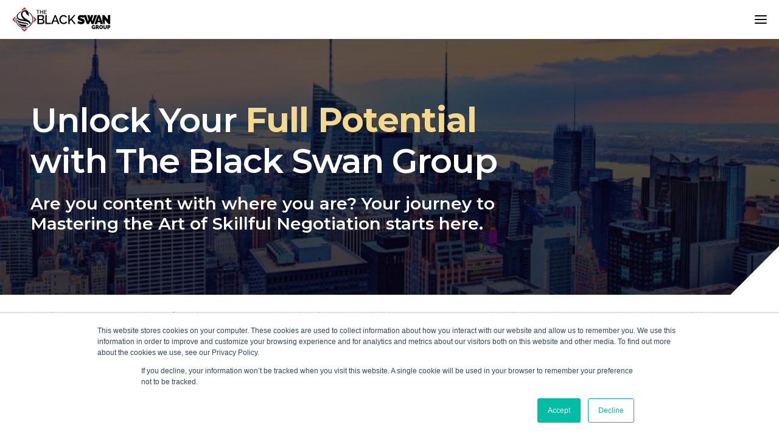

--- FILE ---
content_type: text/html; charset=UTF-8
request_url: https://www.blackswanltd.com/contact
body_size: 11075
content:
<!doctype html><html lang="en"><head>
    <meta charset="utf-8">
    <title>Find the Right Fit for You | The Black Swan Group</title>
    <link rel="shortcut icon" href="https://www.blackswanltd.com/hubfs/logo-icon-black.svg">
    <meta name="description" content="Every negotiation is unique. Contact us today. ">
    
    

    
  
  
  
    
    
    
  
    
    
    
  
  
  <link rel="preconnect" href="https://fonts.googleapis.com">
  <link rel="preconnect" href="https://fonts.gstatic.com" crossorigin>
  <link rel="preload" as="style" href="https://fonts.googleapis.com/css2?family=Montserrat:wght@100;400;500;600;700&amp;family=Raleway:wght@300;500;600&amp;display=swap">
  <link rel="stylesheet" href="https://fonts.googleapis.com/css2?family=Montserrat:wght@100;400;500;600;700&amp;family=Raleway:wght@300;500;600&amp;display=swap">
  <noscript><link rel="stylesheet" href="https://fonts.googleapis.com/css2?family=Montserrat:wght@100;400;500;600;700&amp;family=Raleway:wght@300;500;600&amp;display=swap"></noscript>

    
    
    
    
    
    <meta name="viewport" content="width=device-width, initial-scale=1">

    <script src="/hs/hsstatic/jquery-libs/static-1.4/jquery/jquery-1.11.2.js"></script>
<script>hsjQuery = window['jQuery'];</script>
    <meta property="og:description" content="Every negotiation is unique. Contact us today. ">
    <meta property="og:title" content="Find the Right Fit for You | The Black Swan Group">
    <meta name="twitter:description" content="Every negotiation is unique. Contact us today. ">
    <meta name="twitter:title" content="Find the Right Fit for You | The Black Swan Group">

    

    

    <style>
a.cta_button{-moz-box-sizing:content-box !important;-webkit-box-sizing:content-box !important;box-sizing:content-box !important;vertical-align:middle}.hs-breadcrumb-menu{list-style-type:none;margin:0px 0px 0px 0px;padding:0px 0px 0px 0px}.hs-breadcrumb-menu-item{float:left;padding:10px 0px 10px 10px}.hs-breadcrumb-menu-divider:before{content:'›';padding-left:10px}.hs-featured-image-link{border:0}.hs-featured-image{float:right;margin:0 0 20px 20px;max-width:50%}@media (max-width: 568px){.hs-featured-image{float:none;margin:0;width:100%;max-width:100%}}.hs-screen-reader-text{clip:rect(1px, 1px, 1px, 1px);height:1px;overflow:hidden;position:absolute !important;width:1px}
</style>

<link rel="stylesheet" href="https://www.blackswanltd.com/hubfs/hub_generated/template_assets/1/83439361916/1769215477317/template_main.min.css">
<link rel="stylesheet" href="https://www.blackswanltd.com/hubfs/hub_generated/module_assets/1/156190566779/1759498396061/module_mega-menu-lang-switcher.css">
<link rel="stylesheet" href="https://www.blackswanltd.com/hubfs/hub_generated/module_assets/1/83439047764/1742020238762/module_hero-1.min.css">
<link rel="stylesheet" href="https://www.blackswanltd.com/hubfs/hub_generated/module_assets/1/83439047775/1742020242830/module_line-break.min.css">
<!-- Editor Styles -->
<style id="hs_editor_style" type="text/css">
#hs_cos_wrapper_widget_1718301073915  { display: block !important; padding-top: 40px !important }
#hs_cos_wrapper_widget_1724436128260  { color: #c3ac6d !important; display: block !important; font-size: 30px !important; text-align: center !important }
#hs_cos_wrapper_widget_1724436128260  p , #hs_cos_wrapper_widget_1724436128260  li , #hs_cos_wrapper_widget_1724436128260  span , #hs_cos_wrapper_widget_1724436128260  label , #hs_cos_wrapper_widget_1724436128260  h1 , #hs_cos_wrapper_widget_1724436128260  h2 , #hs_cos_wrapper_widget_1724436128260  h3 , #hs_cos_wrapper_widget_1724436128260  h4 , #hs_cos_wrapper_widget_1724436128260  h5 , #hs_cos_wrapper_widget_1724436128260  h6  { color: #c3ac6d !important; font-size: 30px !important }
#hs_cos_wrapper_widget_1724690952196  { display: block !important; padding-top: -3px !important }
#hs_cos_wrapper_widget_1718301073915  { display: block !important; padding-top: 40px !important }
#hs_cos_wrapper_widget_1724436128260  { color: #c3ac6d !important; display: block !important; font-size: 30px !important; text-align: center !important }
#hs_cos_wrapper_widget_1724436128260  p , #hs_cos_wrapper_widget_1724436128260  li , #hs_cos_wrapper_widget_1724436128260  span , #hs_cos_wrapper_widget_1724436128260  label , #hs_cos_wrapper_widget_1724436128260  h1 , #hs_cos_wrapper_widget_1724436128260  h2 , #hs_cos_wrapper_widget_1724436128260  h3 , #hs_cos_wrapper_widget_1724436128260  h4 , #hs_cos_wrapper_widget_1724436128260  h5 , #hs_cos_wrapper_widget_1724436128260  h6  { color: #c3ac6d !important; font-size: 30px !important }
#hs_cos_wrapper_widget_1724690952196  { display: block !important; padding-top: -3px !important }
.dnd_area-row-0-force-full-width-section > .row-fluid {
  max-width: none !important;
}
.dnd_area-row-2-max-width-section-centering > .row-fluid {
  max-width: 1000px !important;
  margin-left: auto !important;
  margin-right: auto !important;
}
/* HubSpot Styles (default) */
.dnd_area-row-0-padding {
  padding-top: 0px !important;
  padding-bottom: 0px !important;
}
.dnd_area-row-1-padding {
  padding-top: 20px !important;
  padding-bottom: 5px !important;
}
.dnd_area-row-1-background-layers {
  background-image: linear-gradient(rgba(255, 255, 255, 1), rgba(255, 255, 255, 1)) !important;
  background-position: left top !important;
  background-size: auto !important;
  background-repeat: no-repeat !important;
}
.dnd_area-row-2-padding {
  padding-top: 48px !important;
  padding-bottom: 20px !important;
}
.dnd_area-row-3-padding {
  padding-top: 25px !important;
  padding-bottom: 25px !important;
}
.dnd_area-row-4-padding {
  padding-top: 20px !important;
  padding-bottom: 20px !important;
}
</style>

    


    
<!--  Added by GoogleAnalytics4 integration -->
<script>
var _hsp = window._hsp = window._hsp || [];
window.dataLayer = window.dataLayer || [];
function gtag(){dataLayer.push(arguments);}

var useGoogleConsentModeV2 = true;
var waitForUpdateMillis = 1000;


if (!window._hsGoogleConsentRunOnce) {
  window._hsGoogleConsentRunOnce = true;

  gtag('consent', 'default', {
    'ad_storage': 'denied',
    'analytics_storage': 'denied',
    'ad_user_data': 'denied',
    'ad_personalization': 'denied',
    'wait_for_update': waitForUpdateMillis
  });

  if (useGoogleConsentModeV2) {
    _hsp.push(['useGoogleConsentModeV2'])
  } else {
    _hsp.push(['addPrivacyConsentListener', function(consent){
      var hasAnalyticsConsent = consent && (consent.allowed || (consent.categories && consent.categories.analytics));
      var hasAdsConsent = consent && (consent.allowed || (consent.categories && consent.categories.advertisement));

      gtag('consent', 'update', {
        'ad_storage': hasAdsConsent ? 'granted' : 'denied',
        'analytics_storage': hasAnalyticsConsent ? 'granted' : 'denied',
        'ad_user_data': hasAdsConsent ? 'granted' : 'denied',
        'ad_personalization': hasAdsConsent ? 'granted' : 'denied'
      });
    }]);
  }
}

gtag('js', new Date());
gtag('set', 'developer_id.dZTQ1Zm', true);
gtag('config', 'G-C998T81QE9');
</script>
<script async src="https://www.googletagmanager.com/gtag/js?id=G-C998T81QE9"></script>

<!-- /Added by GoogleAnalytics4 integration -->

<!--  Added by GoogleTagManager integration -->
<script>
var _hsp = window._hsp = window._hsp || [];
window.dataLayer = window.dataLayer || [];
function gtag(){dataLayer.push(arguments);}

var useGoogleConsentModeV2 = true;
var waitForUpdateMillis = 1000;



var hsLoadGtm = function loadGtm() {
    if(window._hsGtmLoadOnce) {
      return;
    }

    if (useGoogleConsentModeV2) {

      gtag('set','developer_id.dZTQ1Zm',true);

      gtag('consent', 'default', {
      'ad_storage': 'denied',
      'analytics_storage': 'denied',
      'ad_user_data': 'denied',
      'ad_personalization': 'denied',
      'wait_for_update': waitForUpdateMillis
      });

      _hsp.push(['useGoogleConsentModeV2'])
    }

    (function(w,d,s,l,i){w[l]=w[l]||[];w[l].push({'gtm.start':
    new Date().getTime(),event:'gtm.js'});var f=d.getElementsByTagName(s)[0],
    j=d.createElement(s),dl=l!='dataLayer'?'&l='+l:'';j.async=true;j.src=
    'https://www.googletagmanager.com/gtm.js?id='+i+dl;f.parentNode.insertBefore(j,f);
    })(window,document,'script','dataLayer','GTM-M6B2GFMQ');

    window._hsGtmLoadOnce = true;
};

_hsp.push(['addPrivacyConsentListener', function(consent){
  if(consent.allowed || (consent.categories && consent.categories.analytics)){
    hsLoadGtm();
  }
}]);

</script>

<!-- /Added by GoogleTagManager integration -->

    <link rel="canonical" href="https://www.blackswanltd.com/contact">

<!-- Meta Pixel Code -->
<script>
!function(f,b,e,v,n,t,s)
{if(f.fbq)return;n=f.fbq=function(){n.callMethod?
n.callMethod.apply(n,arguments):n.queue.push(arguments)};
if(!f._fbq)f._fbq=n;n.push=n;n.loaded=!0;n.version='2.0';
n.queue=[];t=b.createElement(e);t.async=!0;
t.src=v;s=b.getElementsByTagName(e)[0];
s.parentNode.insertBefore(t,s)}(window, document,'script',
'https://connect.facebook.net/en_US/fbevents.js');
fbq('init', '3879472148940917');
fbq('track', 'PageView');
</script>
<noscript>&lt;img  height="1" width="1" style="display:none" src="https://www.facebook.com/tr?id=3879472148940917&amp;amp;ev=PageView&amp;amp;noscript=1"&gt;</noscript>
<!-- End Meta Pixel Code -->

<script type="text/javascript"> (function(funnel) {var deferredEvents = [];window.funnelytics = {events: {trigger: function (name, attributes, callback, opts) {deferredEvents.push({name: name, attributes: attributes, callback: callback, opts: opts});}}};var insert = document.getElementsByTagName('script')[0],script = document.createElement('script');script.addEventListener('load', function() {window.funnelytics.init(funnel, false, deferredEvents, {});});script.src = 'https://cdn.funnelytics.io/track-v3.js';script.type = 'text/javascript';script.async = true;insert.parentNode.insertBefore(script, insert);})('a87a728c-8b3f-478b-9e91-57f3efda867c'); </script>

<meta name="facebook-domain-verification" content="q1lzy93iuyoh7vgklpshk98jnomabt">

<!-- Start of HubSpot Embed Code -->
<script type="text/javascript">
var hbspt = hbspt || {};
(hbspt.targetedContentMetadata = hbspt.targetedContentMetadata || []).push(...[]);

var _hsq = _hsq || [];
_hsq.push(["setTargetedContentMetadata", hbspt.targetedContentMetadata]);
</script>
<script type="text/javascript" id="hs-script-loader" async defer src="//js.hs-scripts.com/742822.js"></script>
<!-- End of HubSpot Embed Code -->

<!-- Facebook Pixel Code -->
<script>
  !function(f,b,e,v,n,t,s)
  {if(f.fbq)return;n=f.fbq=function(){n.callMethod?
  n.callMethod.apply(n,arguments):n.queue.push(arguments)};
  if(!f._fbq)f._fbq=n;n.push=n;n.loaded=!0;n.version='2.0';
  n.queue=[];t=b.createElement(e);t.async=!0;
  t.src=v;s=b.getElementsByTagName(e)[0];
  s.parentNode.insertBefore(t,s)}(window, document,'script',
  'https://connect.facebook.net/en_US/fbevents.js');
  fbq('init', '263592914331676');
  fbq('track', 'PageView');
</script>
<script type="text/javascript">
window.__lo_site_id = 134264;

	(function() {
		var wa = document.createElement('script'); wa.type = 'text/javascript'; wa.async = true;
		wa.src = 'https://d10lpsik1i8c69.cloudfront.net/w.js';
		var s = document.getElementsByTagName('script')[0]; s.parentNode.insertBefore(wa, s);
	  })();
	</script>

<!-- Meta Pixel Code -->
<script>
!function(f,b,e,v,n,t,s)
{if(f.fbq)return;n=f.fbq=function(){n.callMethod?
n.callMethod.apply(n,arguments):n.queue.push(arguments)};
if(!f._fbq)f._fbq=n;n.push=n;n.loaded=!0;n.version='2.0';
n.queue=[];t=b.createElement(e);t.async=!0;
t.src=v;s=b.getElementsByTagName(e)[0];
s.parentNode.insertBefore(t,s)}(window, document,'script',
'https://connect.facebook.net/en_US/fbevents.js');
fbq('init', '3658805034368450');
fbq('track', 'PageView');
</script>
<noscript>&lt;img  height="1" width="1" style="display:none" src="https://www.facebook.com/tr?id=3658805034368450&amp;amp;ev=PageView&amp;amp;noscript=1"&gt;</noscript>
<!-- End Meta Pixel Code -->

<!-- Google Tag Manager -->
<script>(function(w,d,s,l,i){w[l]=w[l]||[];w[l].push({'gtm.start':
new Date().getTime(),event:'gtm.js'});var f=d.getElementsByTagName(s)[0],
j=d.createElement(s),dl=l!='dataLayer'?'&l='+l:'';j.async=true;j.src=
'https://www.googletagmanager.com/gtm.js?id='+i+dl;f.parentNode.insertBefore(j,f);
})(window,document,'script','dataLayer','GTM-M6B2GFMQ');</script>
<!-- End Google Tag Manager -->

<!-- Hotjar Tracking Code for The Black Swan Group -->
<script>
    (function(h,o,t,j,a,r){
        h.hj=h.hj||function(){(h.hj.q=h.hj.q||[]).push(arguments)};
        h._hjSettings={hjid:4960741,hjsv:6};
        a=o.getElementsByTagName('head')[0];
        r=o.createElement('script');r.async=1;
        r.src=t+h._hjSettings.hjid+j+h._hjSettings.hjsv;
        a.appendChild(r);
    })(window,document,'https://static.hotjar.com/c/hotjar-','.js?sv=');
</script>

<style>

  
  
@media only screen and (min-width: 1200px) {
	.header div.content-wrapper {
    	max-width: 100% !important;
      	padding-right:20px;
      	padding-left: 20px;
	}
}
  
@media only screen and (max-width: 1440px) {
  .menu-primary>.hs-menu-wrapper>ul>li>a:not(.button) {
    padding: 15px 10px !important;
}
  .header__menu {
    border-left: 0px !important;
    width: calc(100% - 0px) !important;
	}
}
  
.hs-form__legal-consent__row__communication-consent {
order: 1 !important;
}
  
.hs-form__legal-consent__row__communication-consent-checkbox {
order: 4 !important;
}
  
.hs-form__legal-consent__row__privacy-policy {
order: 2 !important;
}
  
.hs-form__legal-consent__row__processing-consent {
order: 3 !important;
}

/**Font Styling**/

p {
  font-size: 18px;
  line-height: 1.6;
  color: #000;
  }

</style>

<script type="text/javascript">
    (function(c,l,a,r,i,t,y){
        c[a]=c[a]||function(){(c[a].q=c[a].q||[]).push(arguments)};
        t=l.createElement(r);t.async=1;t.src="https://www.clarity.ms/tag/"+i;
        y=l.getElementsByTagName(r)[0];y.parentNode.insertBefore(t,y);
    })(window, document, "clarity", "script", "pmhaj061ur");
</script>

<!-- Meta Pixel Code -->
<script>
!function(f,b,e,v,n,t,s)
{if(f.fbq)return;n=f.fbq=function(){n.callMethod?
n.callMethod.apply(n,arguments):n.queue.push(arguments)};
if(!f._fbq)f._fbq=n;n.push=n;n.loaded=!0;n.version='2.0';
n.queue=[];t=b.createElement(e);t.async=!0;
t.src=v;s=b.getElementsByTagName(e)[0];
s.parentNode.insertBefore(t,s)}(window, document,'script',
'https://connect.facebook.net/en_US/fbevents.js');
fbq('init', '2152863591811561');
fbq('track', 'PageView');
</script>
<noscript>&lt;img  height="1" width="1" style="display:none" src="https://www.facebook.com/tr?id=2152863591811561&amp;amp;ev=PageView&amp;amp;noscript=1"&gt;</noscript>
<!-- End Meta Pixel Code -->

<script>const queryString=window.location.search;const urlParams=new URLSearchParams(queryString);const affiliateCode=urlParams.get('affiliate_code');const circleUrls='black-swan-community.circle.so,community.blackswanltd.com'.split(',');if(affiliateCode){let now=new Date;let days=60;now.setTime(now.getTime()+days*24*60*60*1e3);document.cookie='affiliate_code='+affiliateCode+'; expires='+now.toUTCString()+';'}function getAffiliateCodeCookie(){let cookieArr=document.cookie.split(';');let affiliateCodeCookie=cookieArr.find(cookie=>cookie.split('=')[0].trim()==='affiliate_code');if(affiliateCodeCookie)return decodeURIComponent(affiliateCodeCookie.split('=')[1])}function isCircleUrl(url){return circleUrls.some(circleUrl=>{let circleUrlRegex=new RegExp('^https?://'+circleUrl+'.*');return url.match(circleUrlRegex)})}document.addEventListener('DOMContentLoaded',function(){let links=document.getElementsByTagName('a');let storedAffiliateCode=getAffiliateCodeCookie();if(storedAffiliateCode){for(let i=0;i<links.length;i++){let href=links[i].href;if(href&&isCircleUrl(href)){href+=(href.match(/\?/)?'&':'?')+'affiliate_code='+storedAffiliateCode;links[i].href=href}}}})</script>

<script type="text/javascript">
    (function(c,l,a,r,i,t,y){
        c[a]=c[a]||function(){(c[a].q=c[a].q||[]).push(arguments)};
        t=l.createElement(r);t.async=1;t.src="https://www.clarity.ms/tag/"+i;
        y=l.getElementsByTagName(r)[0];y.parentNode.insertBefore(t,y);
    })(window, document, "clarity", "script", "scd7a8dnfe");
</script>

<script>
var head = document.head;
var script = document.createElement('script');
script.type = 'text/javascript';
script.src = "https://attribute.blackswanltd.com/v1/lst/universal-script?ph=9c3b3e453873a05e570f42c591888316f60a85c35d9385b791584d034e451d20&tag=!clicked&spa=true&embed=true&ref_url=" + encodeURI(document.URL) ;
head.appendChild(script);
</script>
<meta property="og:url" content="https://www.blackswanltd.com/contact">
<meta name="twitter:card" content="summary">
<meta http-equiv="content-language" content="en">






  <meta name="generator" content="HubSpot"></head>
  <body>
<!--  Added by GoogleTagManager integration -->
<noscript><iframe src="https://www.googletagmanager.com/ns.html?id=GTM-M6B2GFMQ" height="0" width="0" style="display:none;visibility:hidden"></iframe></noscript>

<!-- /Added by GoogleTagManager integration -->

    <div class="body-wrapper   hs-content-id-170424354380 hs-site-page page  ">
      
        <div data-global-resource-path="Black Swan Theme/templates/partials/header-lang-test.html"><header class="header">
  
  <a href="#main-content" class="header__skip">Skip to content</a>

  
  <div class="header__container">
    <div class="content-wrapper">
      <div class="header__inner flex flex-row flex-space-between flex-middle">

        <div class="header__logo">
          <div id="hs_cos_wrapper_site_logo" class="hs_cos_wrapper hs_cos_wrapper_widget hs_cos_wrapper_type_module widget-type-logo" style="" data-hs-cos-general-type="widget" data-hs-cos-type="module">
  






















  
  <span id="hs_cos_wrapper_site_logo_hs_logo_widget" class="hs_cos_wrapper hs_cos_wrapper_widget hs_cos_wrapper_type_logo" style="" data-hs-cos-general-type="widget" data-hs-cos-type="logo"><a href="http://blackswanltd.com" id="hs-link-site_logo_hs_logo_widget" style="border-width:0px;border:0px;"><img src="https://7917815.fs1.hubspotusercontent-na1.net/hubfs/7917815/Black%20Swan/logos/logo-black-swan.svg" class="hs-image-widget " height="40" style="height: auto;width:160px;border-width:0px;border:0px;" width="160" alt="The Black Swan Group" title="The Black Swan Group"></a></span>
</div>
        </div>

        <div class="header__navigation header__menu">
					<div id="hs_cos_wrapper_navigation-primary" class="hs_cos_wrapper hs_cos_wrapper_widget hs_cos_wrapper_type_module" style="" data-hs-cos-general-type="widget" data-hs-cos-type="module"><div class="header__mega-menu flex flex-row flex-end flex-middle">
  <div class="menu-primary">
    <div class="hs-menu-wrapper flyouts hs-menu-flow-horizontal mega-menu">
      <ul role="menubar">
                
        <li class="hs-menu-item hs-menu-depth-1 ">
          
          <a href="https://www.blackswanltd.com/live-events">In-Person Training</a>
          
        </li>
                
        <li class="hs-menu-item hs-menu-depth-1 ">
          
          <a href="https://www.blackswanltd.com/online-negotiation-classes">Online Training</a>
          
        </li>
                
        <li class="hs-menu-item hs-menu-depth-1 ">
          
          <a href="https://www.blackswanltd.com/customized-negotiation-coaching">Customized Coaching</a>
          
        </li>
                
        <li class="hs-menu-item hs-menu-depth-1 ">
          
          <a href="https://www.blackswanltd.com/negotiation-seminars-keynotes">Keynotes</a>
          
        </li>
                
        <li class="hs-menu-item hs-menu-depth-1 ">
          
          <a href="https://www.blackswanltd.com/team-training">Team Training</a>
          
        </li>
                
        <li class="hs-menu-item hs-menu-depth-1 hs-item-has-children">
          
          <a href="javascript:void(0)" aria-haspopup="true" aria-expanded="false">Resources</a>
          
          <div class="mega-menu-full-width" role="menu">
            <div class="content-wrapper">                
              <div class="mega-menu-inner">
                
                <div class="second-level-links">
                  
                  
                  <div class="second-level-link menu-item">
                    
                    <a href="https://www.blackswanltd.com/newsletter" role="menuitem">
                      <div class="menu-item_text">
                        <div class="menu-title">
                          <img class="lazy icon-gold" data-src="https://www.blackswanltd.com/hubfs/_BlackSwan2022/icons/megaphone.svg" alt="megaphone">Negotiation Mastery Newsletter
                        </div>
                        
                      </div>
                      
                    </a>                      
                    
                  </div>
                  
                </div>
                
                <div class="second-level-links">
                  
                  
                  <div class="second-level-link menu-item">
                    
                    <a href="" role="menuitem">
                      <div class="menu-item_text">
                        <div class="menu-title">
                          <img class="lazy icon-gold" data-src="https://www.blackswanltd.com/hubfs/_BlackSwan2022/icons/learn.svg" alt="learn">Learning Center
                        </div>
                        
                      </div>
                      
                    </a>                      
                    
                    <div class="third-level-links">
                      <span id="hs_cos_wrapper_navigation-primary_" class="hs_cos_wrapper hs_cos_wrapper_widget hs_cos_wrapper_type_simple_menu" style="" data-hs-cos-general-type="widget" data-hs-cos-type="simple_menu"><div id="hs_menu_wrapper_navigation-primary_" class="hs-menu-wrapper active-branch flyouts hs-menu-flow-horizontal" role="navigation" data-sitemap-name="" data-menu-id="" aria-label="Navigation Menu">
 <ul role="menu">
  <li class="hs-menu-item hs-menu-depth-1" role="none"><a href="https://www.blackswanltd.com/negotiation-leadership-resources" role="menuitem" target="_self">All Resources</a></li>
  <li class="hs-menu-item hs-menu-depth-1" role="none"><a href="https://www.blackswanltd.com/negotiation-leadership-resources?type=e-books" role="menuitem" target="_self">E-Books</a></li>
  <li class="hs-menu-item hs-menu-depth-1" role="none"><a href="https://www.blackswanltd.com/negotiation-leadership-resources?type=guides" role="menuitem" target="_self">Guides</a></li>
  <li class="hs-menu-item hs-menu-depth-1" role="none"><a href="https://www.blackswanltd.com/negotiation-leadership-resources?type=infographics" role="menuitem" target="_self">Infographics</a></li>
  <li class="hs-menu-item hs-menu-depth-1" role="none"><a href="https://www.blackswanltd.com/negotiation-leadership-resources?type=videos" role="menuitem" target="_self">Videos</a></li>
  <li class="hs-menu-item hs-menu-depth-1" role="none"><a href="https://www.blackswanltd.com/negotiation-leadership-resources?type=case-studies" role="menuitem" target="_self">Case Studies</a></li>
 </ul>
</div></span>
                    </div>
                    
                  </div>
                  
                </div>
                
                <div class="second-level-links">
                  
                  
                  <div class="second-level-link menu-item">
                    
                    <a href="" role="menuitem">
                      <div class="menu-item_text">
                        <div class="menu-title">
                          <img class="lazy icon-gold" data-src="https://www.blackswanltd.com/hubfs/_BlackSwan2022/icons/book.svg" alt="book">Bookstore
                        </div>
                        
                      </div>
                      
                    </a>                      
                    
                    <div class="third-level-links">
                      <span id="hs_cos_wrapper_navigation-primary_" class="hs_cos_wrapper hs_cos_wrapper_widget hs_cos_wrapper_type_simple_menu" style="" data-hs-cos-general-type="widget" data-hs-cos-type="simple_menu"><div id="hs_menu_wrapper_navigation-primary_" class="hs-menu-wrapper active-branch flyouts hs-menu-flow-horizontal" role="navigation" data-sitemap-name="" data-menu-id="" aria-label="Navigation Menu">
 <ul role="menu">
  <li class="hs-menu-item hs-menu-depth-1" role="none"><a href="https://www.blackswanltd.com/negotiation-leadership-resources?type=books" role="menuitem" target="_self">Books</a></li>
  <li class="hs-menu-item hs-menu-depth-1" role="none"><a href="https://www.blackswanltd.com/never-split-the-difference" role="menuitem" target="_self">Never Split the Difference</a></li>
  <li class="hs-menu-item hs-menu-depth-1" role="none"><a href="https://www.blackswanltd.com/fight-less-win-more" role="menuitem" target="_self">Fight Less, Win More</a></li>
  <li class="hs-menu-item hs-menu-depth-1" role="none"><a href="https://www.blackswanltd.com/ego-authority-failure" role="menuitem" target="_self">Ego, Authority, and Failure</a></li>
  <li class="hs-menu-item hs-menu-depth-1" role="none"><a href="https://www.blackswanltd.com/the-full-fee-agent" role="menuitem" target="_self">The Full Fee Agent</a></li>
 </ul>
</div></span>
                    </div>
                    
                  </div>
                  
                </div>
                
                
                <div class="second-level-resource flex flex-column flex-middle flex-center text-center lazy" data-bg="https://www.blackswanltd.com/hubfs/_BlackSwan2022/images/differentiators-1.jpg">
                  
                  <div class="second-level-resource__title">Never miss a negotiation tip. </div>
                  
                  <a class="second-level-resource__btn button button--white" href="https://www.blackswanltd.com/subscribe-to-the-edge">
                    Subscribe Now
                  </a>
                  
                </div>
                
              </div>
            </div>
          </div>
          
        </li>
                
        <li class="hs-menu-item hs-menu-depth-1 hs-item-has-children">
          
          <a href="javascript:void(0)" aria-haspopup="true" aria-expanded="false">About</a>
          
          <div class="mega-menu-full-width" role="menu">
            <div class="content-wrapper">                
              <div class="mega-menu-inner">
                
                <div class="second-level-links">
                  
                  
                  <div class="second-level-link menu-item">
                    
                    <a href="https://www.blackswanltd.com/who-we-are" role="menuitem">
                      <div class="menu-item_text">
                        <div class="menu-title">
                          <img class="lazy icon-gold" data-src="https://www.blackswanltd.com/hubfs/_BlackSwan2022/icons/handshake.svg" alt="handshake">Who We Are
                        </div>
                        <div class="menu-descr">The world's best negotiators.</div>
                      </div>
                      
                    </a>                      
                    
                    <div class="third-level-links">
                      <span id="hs_cos_wrapper_navigation-primary_" class="hs_cos_wrapper hs_cos_wrapper_widget hs_cos_wrapper_type_simple_menu" style="" data-hs-cos-general-type="widget" data-hs-cos-type="simple_menu"><div id="hs_menu_wrapper_navigation-primary_" class="hs-menu-wrapper active-branch flyouts hs-menu-flow-horizontal" role="navigation" data-sitemap-name="" data-menu-id="" aria-label="Navigation Menu">
 <ul role="menu">
  <li class="hs-menu-item hs-menu-depth-1" role="none"><a href="https://www.blackswanltd.com/chris-voss" role="menuitem" target="_self">About Chris Voss</a></li>
  <li class="hs-menu-item hs-menu-depth-1" role="none"><a href="https://www.blackswanltd.com/derek-gaunt" role="menuitem" target="_self">About Derek Gaunt</a></li>
  <li class="hs-menu-item hs-menu-depth-1" role="none"><a href="https://www.blackswanltd.com/sandy-hein" role="menuitem" target="_self">About Sandy Hein</a></li>
  <li class="hs-menu-item hs-menu-depth-1" role="none"><a href="https://www.blackswanltd.com/troy-smith" role="menuitem" target="_self">About Troy Smith</a></li>
  <li class="hs-menu-item hs-menu-depth-1" role="none"><a href="https://www.blackswanltd.com/nick-peluso" role="menuitem" target="_self">About Nick Peluso</a></li>
  <li class="hs-menu-item hs-menu-depth-1" role="none"><a href="https://www.blackswanltd.com/who-we-are" role="menuitem" target="_self">View All Team Members</a></li>
 </ul>
</div></span>
                    </div>
                    
                  </div>
                  
                </div>
                
                <div class="second-level-links">
                  
                  
                  <div class="second-level-link menu-item">
                    
                    <a href="https://www.blackswanltd.com/our-difference" role="menuitem">
                      <div class="menu-item_text">
                        <div class="menu-title">
                          <img class="lazy icon-gold" data-src="https://www.blackswanltd.com/hubfs/_BlackSwan2022/icons/star.svg" alt="star">Our Difference
                        </div>
                        <div class="menu-descr">Learn all about The Black Swan Method®.</div>
                      </div>
                      
                    </a>                      
                    
                  </div>
                  
                </div>
                
                
                <div class="second-level-resource flex flex-column flex-middle flex-center text-center lazy" data-bg="https://www.blackswanltd.com/hubfs/_BlackSwan2022/images/team-1.jpg">
                  
                  <div class="second-level-resource__title">The world's best negotiators.                               </div>
                  
                  <a class="second-level-resource__btn button button--white" href="https://www.blackswanltd.com/who-we-are">
                    Meet the Team
                  </a>
                  
                </div>
                
              </div>
            </div>
          </div>
          
        </li>
        
      </ul>
    </div>
    <button class="hamburger hamburger--squeeze" type="button"><span class="hamburger-box"><span class="hamburger-inner"></span></span></button>
  </div>
  
  <div class="header__menu-right flex flex-space-between flex-middle">
    
    
    <div class="header__menu-right-button">
      <a href="https://www.blackswanltd.com/contact" class="button button--primary">
        GET STARTED
      </a>
    </div>
    
  </div>
  
  <div class="header__language-switcher-wrapper">
    <span id="hs_cos_wrapper_navigation-primary_language_switcher" class="hs_cos_wrapper hs_cos_wrapper_widget hs_cos_wrapper_type_language_switcher" style="" data-hs-cos-general-type="widget" data-hs-cos-type="language_switcher"></span>

    <button class="header__language-switcher-label" aria-label="Switch Page Language">
      <span class="header__language-switcher-label__text">EN</span>
    </button>
  </div>
</div></div>
        </div>
				
      </div>
    </div>
  </div>
</header></div>
      

      

      <main id="main-content" class="body-container-wrapper">
        

  <div class="container-fluid body-container body-container--negotiation">
<div class="row-fluid-wrapper">
<div class="row-fluid">
<div class="span12 widget-span widget-type-cell " style="" data-widget-type="cell" data-x="0" data-w="12">

<div class="row-fluid-wrapper row-depth-1 row-number-1 dnd_area-row-0-force-full-width-section dnd-section dnd_area-row-0-padding">
<div class="row-fluid ">
<div class="span12 widget-span widget-type-cell dnd-column" style="" data-widget-type="cell" data-x="0" data-w="12">

<div class="row-fluid-wrapper row-depth-1 row-number-2 dnd-row">
<div class="row-fluid ">
<div class="span12 widget-span widget-type-custom_widget dnd-module" style="" data-widget-type="custom_widget" data-x="0" data-w="12">
<div id="hs_cos_wrapper_widget_1718753162788" class="hs_cos_wrapper hs_cos_wrapper_widget hs_cos_wrapper_type_module" style="" data-hs-cos-general-type="widget" data-hs-cos-type="module"><div class="hero-1 clipped-bot-corner" style="background-image: url(https://7917815.fs1.hubspotusercontent-na1.net/hubfs/7917815/Black%20Swan/images/bg2.jpg);">  
  <div class="hero-1__overlay" style="opacity: 0.8"></div>
  <div class="content-wrapper">
    <div class="hero-1__content white-text">
      <h1>Unlock Your <strong>Full Potential</strong> with The Black Swan Group</h1>
<h4>Are you content with where you are? Your journey to Mastering the Art of Skillful Negotiation starts here.</h4>
      
    </div>
  </div>
</div></div>

</div><!--end widget-span -->
</div><!--end row-->
</div><!--end row-wrapper -->

</div><!--end widget-span -->
</div><!--end row-->
</div><!--end row-wrapper -->

<div class="row-fluid-wrapper row-depth-1 row-number-3 dnd_area-row-1-padding dnd_area-row-1-background-color dnd-section dnd_area-row-1-background-layers">
<div class="row-fluid ">
<div class="span12 widget-span widget-type-cell dnd-column" style="" data-widget-type="cell" data-x="0" data-w="12">

<div class="row-fluid-wrapper row-depth-1 row-number-4 dnd-row">
<div class="row-fluid ">
<div class="span12 widget-span widget-type-custom_widget dnd-module" style="" data-widget-type="custom_widget" data-x="0" data-w="12">
<div id="hs_cos_wrapper_module_1724435807865" class="hs_cos_wrapper hs_cos_wrapper_widget hs_cos_wrapper_type_module widget-type-rich_text" style="" data-hs-cos-general-type="widget" data-hs-cos-type="module"><span id="hs_cos_wrapper_module_1724435807865_" class="hs_cos_wrapper hs_cos_wrapper_widget hs_cos_wrapper_type_rich_text" style="" data-hs-cos-general-type="widget" data-hs-cos-type="rich_text"><p style="font-size: 20px;"><em>"In Procurement, we’ve often been seen as the 'bad cops,' relishing our power tactics. But <span style="font-weight: bold; color: #c3ac6d;">Tactical Empathy<span>® </span></span>changed the game. It’s not just about winning now; it’s about building long-term trust. I thought I understood it from books and podcasts, but this workshop revealed new insights and areas for improvement. For anyone in Procurement, this course is essential for elevating your skills and transforming your approach."</em></p></span></div>

</div><!--end widget-span -->
</div><!--end row-->
</div><!--end row-wrapper -->

</div><!--end widget-span -->
</div><!--end row-->
</div><!--end row-wrapper -->

<div class="row-fluid-wrapper row-depth-1 row-number-5 dnd_area-row-2-padding dnd_area-row-2-max-width-section-centering dnd-section">
<div class="row-fluid ">
<div class="span12 widget-span widget-type-cell dnd-column" style="" data-widget-type="cell" data-x="0" data-w="12">

<div class="row-fluid-wrapper row-depth-1 row-number-6 dnd-row">
<div class="row-fluid ">
<div class="span12 widget-span widget-type-custom_widget dnd-module" style="" data-widget-type="custom_widget" data-x="0" data-w="12">
<div id="hs_cos_wrapper_widget_1718819927648" class="hs_cos_wrapper hs_cos_wrapper_widget hs_cos_wrapper_type_module widget-type-rich_text" style="" data-hs-cos-general-type="widget" data-hs-cos-type="module"><span id="hs_cos_wrapper_widget_1718819927648_" class="hs_cos_wrapper hs_cos_wrapper_widget hs_cos_wrapper_type_rich_text" style="" data-hs-cos-general-type="widget" data-hs-cos-type="rich_text"><div data-qa="message-text">
<div data-qa="block-kit-renderer" style="font-size: 20px;">After completing the form, depending on your needs, you'll speak with Michaela or Matt, who will guide you through the next steps and guide you to the services that fit your specific goals. Our team of experts is here to help you achieve exceptional results. Need additional assistance? Give us a call (207) 223-3812.</div>
<div data-qa="block-kit-renderer" style="font-size: 20px;">&nbsp;</div>
<div data-qa="block-kit-renderer" style="font-size: 20px;"><span style="font-weight: bold;">Inquiries for our Online Courses - More information is available <span style="color: #0600ff;"><a href="/online-courses-book-a-call-form" rel="noopener" style="color: #0600ff;">HERE</a></span></span></div>
<div data-qa="block-kit-renderer" style="font-size: 20px;">&nbsp;</div>
<div data-qa="block-kit-renderer" style="font-size: 20px;">For General Inquiries or Customer Service, including questions or cancelling subscriptions</div>
<div data-qa="block-kit-renderer" style="font-size: 20px;">please email us at <span style="color: #0600ff;"><a href="mailto:info@blackswanltd.com" rel="noopener" style="color: #0600ff;">info@blackswanltd.com</a></span></div>
</div></span></div>

</div><!--end widget-span -->
</div><!--end row-->
</div><!--end row-wrapper -->

<div class="row-fluid-wrapper row-depth-1 row-number-7 dnd-row">
<div class="row-fluid ">
<div class="span12 widget-span widget-type-custom_widget dnd-module" style="" data-widget-type="custom_widget" data-x="0" data-w="12">
<div id="hs_cos_wrapper_widget_1718301073915" class="hs_cos_wrapper hs_cos_wrapper_widget hs_cos_wrapper_type_module widget-type-form" style="" data-hs-cos-general-type="widget" data-hs-cos-type="module">


	



	<span id="hs_cos_wrapper_widget_1718301073915_" class="hs_cos_wrapper hs_cos_wrapper_widget hs_cos_wrapper_type_form" style="" data-hs-cos-general-type="widget" data-hs-cos-type="form">
<div id="hs_form_target_widget_1718301073915-2"></div>








</span>
</div>

</div><!--end widget-span -->
</div><!--end row-->
</div><!--end row-wrapper -->

</div><!--end widget-span -->
</div><!--end row-->
</div><!--end row-wrapper -->

<div class="row-fluid-wrapper row-depth-1 row-number-8 dnd-section dnd_area-row-3-padding">
<div class="row-fluid ">
<div class="span12 widget-span widget-type-cell dnd-column" style="" data-widget-type="cell" data-x="0" data-w="12">

<div class="row-fluid-wrapper row-depth-1 row-number-9 dnd-row">
<div class="row-fluid ">
<div class="span12 widget-span widget-type-custom_widget dnd-module" style="" data-widget-type="custom_widget" data-x="0" data-w="12">
<div id="hs_cos_wrapper_widget_1724436128260" class="hs_cos_wrapper hs_cos_wrapper_widget hs_cos_wrapper_type_module widget-type-header" style="" data-hs-cos-general-type="widget" data-hs-cos-type="module">



<span id="hs_cos_wrapper_widget_1724436128260_" class="hs_cos_wrapper hs_cos_wrapper_widget hs_cos_wrapper_type_header" style="" data-hs-cos-general-type="widget" data-hs-cos-type="header"><h5>Results</h5></span></div>

</div><!--end widget-span -->
</div><!--end row-->
</div><!--end row-wrapper -->

<div class="row-fluid-wrapper row-depth-1 row-number-10 dnd-row">
<div class="row-fluid ">
<div class="span12 widget-span widget-type-custom_widget dnd-module" style="" data-widget-type="custom_widget" data-x="0" data-w="12">
<div id="hs_cos_wrapper_widget_1724436197060" class="hs_cos_wrapper hs_cos_wrapper_widget hs_cos_wrapper_type_module" style="" data-hs-cos-general-type="widget" data-hs-cos-type="module"><div class="line-break">
  <div class="line-break__diamond line-break__diamond--center"></div>
</div></div>

</div><!--end widget-span -->
</div><!--end row-->
</div><!--end row-wrapper -->

</div><!--end widget-span -->
</div><!--end row-->
</div><!--end row-wrapper -->

<div class="row-fluid-wrapper row-depth-1 row-number-11 dnd-section dnd_area-row-4-padding">
<div class="row-fluid ">
<div class="span4 widget-span widget-type-cell dnd-column" style="" data-widget-type="cell" data-x="0" data-w="4">

<div class="row-fluid-wrapper row-depth-1 row-number-12 dnd-row">
<div class="row-fluid ">
<div class="span12 widget-span widget-type-custom_widget dnd-module" style="" data-widget-type="custom_widget" data-x="0" data-w="12">
<div id="hs_cos_wrapper_widget_1724435163085" class="hs_cos_wrapper hs_cos_wrapper_widget hs_cos_wrapper_type_module widget-type-rich_text" style="" data-hs-cos-general-type="widget" data-hs-cos-type="module"><span id="hs_cos_wrapper_widget_1724435163085_" class="hs_cos_wrapper hs_cos_wrapper_widget hs_cos_wrapper_type_rich_text" style="" data-hs-cos-general-type="widget" data-hs-cos-type="rich_text"><p style="font-size: 20px;"><em><span style="color: #000000;">"I read *<span style="font-weight: bold; color: #c3ac6d;">Never Split the Difference</span>* in 2017 while starting my business, and it completely transformed my approach to sales and negotiations. The techniques—like accusation audits, preparation, mirroring, and labeling—have been invaluable daily. It’s even improved my relationships with my kids and family. I highly recommend it and often do. Thanks, Chris!</span></em></p></span></div>

</div><!--end widget-span -->
</div><!--end row-->
</div><!--end row-wrapper -->

<div class="row-fluid-wrapper row-depth-1 row-number-13 dnd-row">
<div class="row-fluid ">
<div class="span12 widget-span widget-type-custom_widget dnd-module" style="" data-widget-type="custom_widget" data-x="0" data-w="12">
<div id="hs_cos_wrapper_widget_1724435493597" class="hs_cos_wrapper hs_cos_wrapper_widget hs_cos_wrapper_type_module widget-type-space" style="" data-hs-cos-general-type="widget" data-hs-cos-type="module"><span class="hs-horizontal-spacer"></span></div>

</div><!--end widget-span -->
</div><!--end row-->
</div><!--end row-wrapper -->

</div><!--end widget-span -->
<div class="span4 widget-span widget-type-cell dnd-column" style="" data-widget-type="cell" data-x="4" data-w="4">

<div class="row-fluid-wrapper row-depth-1 row-number-14 dnd-row">
<div class="row-fluid ">
<div class="span12 widget-span widget-type-custom_widget dnd-module" style="" data-widget-type="custom_widget" data-x="0" data-w="12">
<div id="hs_cos_wrapper_module_1724438366873" class="hs_cos_wrapper hs_cos_wrapper_widget hs_cos_wrapper_type_module widget-type-rich_text" style="" data-hs-cos-general-type="widget" data-hs-cos-type="module"><span id="hs_cos_wrapper_module_1724438366873_" class="hs_cos_wrapper hs_cos_wrapper_widget hs_cos_wrapper_type_rich_text" style="" data-hs-cos-general-type="widget" data-hs-cos-type="rich_text"><p style="font-size: 20px;"><em>"I took Chris Voss's course to negotiate a real estate deal and my attorney’s fees. With <span style="font-weight: bold; color: #c3ac6d;">Black Swan Group’s </span>help, I secured a $50,000 discount and seller financing at 3% for the real estate deal. I also renegotiated my attorney’s fees, getting an extra $5,000 despite the initial contract. Using Chris’s techniques made a huge difference, giving me the tools to win these deals and feel an unparalleled sense of accomplishment."</em></p></span></div>

</div><!--end widget-span -->
</div><!--end row-->
</div><!--end row-wrapper -->

</div><!--end widget-span -->
<div class="span4 widget-span widget-type-cell dnd-column" style="" data-widget-type="cell" data-x="8" data-w="4">

<div class="row-fluid-wrapper row-depth-1 row-number-15 dnd-row">
<div class="row-fluid ">
<div class="span12 widget-span widget-type-custom_widget dnd-module" style="" data-widget-type="custom_widget" data-x="0" data-w="12">
<div id="hs_cos_wrapper_widget_1724690952196" class="hs_cos_wrapper hs_cos_wrapper_widget hs_cos_wrapper_type_module widget-type-rich_text" style="" data-hs-cos-general-type="widget" data-hs-cos-type="module"><span id="hs_cos_wrapper_widget_1724690952196_" class="hs_cos_wrapper hs_cos_wrapper_widget hs_cos_wrapper_type_rich_text" style="" data-hs-cos-general-type="widget" data-hs-cos-type="rich_text"><p style="font-size: 20px;"><em>"I discovered *<span style="color: #c3ac6d; font-weight: bold;">Never Split the Difference</span>* through a recommendation and was immediately hooked. It’s helped me overcome my struggles with starting and maintaining conversations. Chris’s techniques, like mirroring and labeling, make it easier to engage naturally without forcing it. Though I’m still learning, this book has been fascinating and invaluable for building rapport and handling tough situations. Thanks, Chris and team—I hope to meet you someday!"</em></p></span></div>

</div><!--end widget-span -->
</div><!--end row-->
</div><!--end row-wrapper -->

</div><!--end widget-span -->
</div><!--end row-->
</div><!--end row-wrapper -->

</div><!--end widget-span -->
</div>
</div>
</div>


      </main>

      
        <div data-global-resource-path="Black Swan Theme/templates/partials/footer-lang-test.html"><style>
  /* Full-width footer image */
  .footer--fullwidth-image img {
    width: 100% !important;
    height: auto !important;
    display: block;
  }

  /* Show desktop image, hide mobile image */
  .footer__image--desktop {
    display: block;
  }
  .footer__image--mobile {
    display: none;
  }

  /* Switch at mobile breakpoint */
  @media (max-width: 767px) {
    .footer__image--desktop {
      display: none;
    }
    .footer__image--mobile {
      display: block;
    }
  }

  /* Copyright styling */
  .footer__copyright {
    text-align: center;
    margin: 4rem 0 6rem;
  }
</style>

<footer class="footer footer--fullwidth-image">

  <!-- DESKTOP / TABLET IMAGE -->
  <div class="footer__image--desktop">
    <div id="hs_cos_wrapper_footer_image_desktop" class="hs_cos_wrapper hs_cos_wrapper_widget hs_cos_wrapper_type_module widget-type-linked_image" style="" data-hs-cos-general-type="widget" data-hs-cos-type="module">
    






  



<span id="hs_cos_wrapper_footer_image_desktop_" class="hs_cos_wrapper hs_cos_wrapper_widget hs_cos_wrapper_type_linked_image" style="" data-hs-cos-general-type="widget" data-hs-cos-type="linked_image"><a href="https://join.blackswanltd.com/" target="_parent" id="hs-link-footer_image_desktop_" style="border-width:0px;border:0px;"><img src="https://www.blackswanltd.com/hs-fs/hubfs/Black%20Swan%20Community%20Ad%20%201920%20x%20350%20px%20(1).png?width=1920&amp;name=Black%20Swan%20Community%20Ad%20%201920%20x%20350%20px%20(1).png" class="hs-image-widget " style="width:1920px;border-width:0px;border:0px;" width="1920" alt="Black Swan Community Ad  1920 x 350 px (1)" title="Black Swan Community Ad  1920 x 350 px (1)" loading="lazy" srcset="https://www.blackswanltd.com/hs-fs/hubfs/Black%20Swan%20Community%20Ad%20%201920%20x%20350%20px%20(1).png?width=960&amp;name=Black%20Swan%20Community%20Ad%20%201920%20x%20350%20px%20(1).png 960w, https://www.blackswanltd.com/hs-fs/hubfs/Black%20Swan%20Community%20Ad%20%201920%20x%20350%20px%20(1).png?width=1920&amp;name=Black%20Swan%20Community%20Ad%20%201920%20x%20350%20px%20(1).png 1920w, https://www.blackswanltd.com/hs-fs/hubfs/Black%20Swan%20Community%20Ad%20%201920%20x%20350%20px%20(1).png?width=2880&amp;name=Black%20Swan%20Community%20Ad%20%201920%20x%20350%20px%20(1).png 2880w, https://www.blackswanltd.com/hs-fs/hubfs/Black%20Swan%20Community%20Ad%20%201920%20x%20350%20px%20(1).png?width=3840&amp;name=Black%20Swan%20Community%20Ad%20%201920%20x%20350%20px%20(1).png 3840w, https://www.blackswanltd.com/hs-fs/hubfs/Black%20Swan%20Community%20Ad%20%201920%20x%20350%20px%20(1).png?width=4800&amp;name=Black%20Swan%20Community%20Ad%20%201920%20x%20350%20px%20(1).png 4800w, https://www.blackswanltd.com/hs-fs/hubfs/Black%20Swan%20Community%20Ad%20%201920%20x%20350%20px%20(1).png?width=5760&amp;name=Black%20Swan%20Community%20Ad%20%201920%20x%20350%20px%20(1).png 5760w" sizes="(max-width: 1920px) 100vw, 1920px"></a></span></div>
  </div>

  <!-- MOBILE IMAGE -->
  <div class="footer__image--mobile">
    <div id="hs_cos_wrapper_footer_image_mobile" class="hs_cos_wrapper hs_cos_wrapper_widget hs_cos_wrapper_type_module widget-type-linked_image" style="" data-hs-cos-general-type="widget" data-hs-cos-type="module">
    






  



<span id="hs_cos_wrapper_footer_image_mobile_" class="hs_cos_wrapper hs_cos_wrapper_widget hs_cos_wrapper_type_linked_image" style="" data-hs-cos-general-type="widget" data-hs-cos-type="linked_image"><a href="https://join.blackswanltd.com/" target="_parent" id="hs-link-footer_image_mobile_" style="border-width:0px;border:0px;"><img src="https://www.blackswanltd.com/hs-fs/hubfs/Black%20Swan%20Community%20Ad.png?width=1024&amp;name=Black%20Swan%20Community%20Ad.png" class="hs-image-widget " style="width:1024px;border-width:0px;border:0px;" width="1024" alt="Black Swan Community Ad" title="Black Swan Community Ad" loading="lazy" srcset="https://www.blackswanltd.com/hs-fs/hubfs/Black%20Swan%20Community%20Ad.png?width=512&amp;name=Black%20Swan%20Community%20Ad.png 512w, https://www.blackswanltd.com/hs-fs/hubfs/Black%20Swan%20Community%20Ad.png?width=1024&amp;name=Black%20Swan%20Community%20Ad.png 1024w, https://www.blackswanltd.com/hs-fs/hubfs/Black%20Swan%20Community%20Ad.png?width=1536&amp;name=Black%20Swan%20Community%20Ad.png 1536w, https://www.blackswanltd.com/hs-fs/hubfs/Black%20Swan%20Community%20Ad.png?width=2048&amp;name=Black%20Swan%20Community%20Ad.png 2048w, https://www.blackswanltd.com/hs-fs/hubfs/Black%20Swan%20Community%20Ad.png?width=2560&amp;name=Black%20Swan%20Community%20Ad.png 2560w, https://www.blackswanltd.com/hs-fs/hubfs/Black%20Swan%20Community%20Ad.png?width=3072&amp;name=Black%20Swan%20Community%20Ad.png 3072w" sizes="(max-width: 1024px) 100vw, 1024px"></a></span></div>
  </div>

  <!-- COPYRIGHT -->
  <div class="footer__copyright text-center">
    <div id="hs_cos_wrapper_copyright" class="hs_cos_wrapper hs_cos_wrapper_widget hs_cos_wrapper_type_module widget-type-rich_text" style="" data-hs-cos-general-type="widget" data-hs-cos-type="module"><span id="hs_cos_wrapper_copyright_" class="hs_cos_wrapper hs_cos_wrapper_widget hs_cos_wrapper_type_rich_text" style="" data-hs-cos-general-type="widget" data-hs-cos-type="rich_text">© 2026 The Black Swan Group, Ltd. <a href="/privacy-policy" rel="noopener">Privacy</a> <a href="/website-terms-and-conditions" rel="noopener">Trademark</a></span></div>
  </div>

</footer></div>
      
    </div>
    
    
    
    
<!-- HubSpot performance collection script -->
<script defer src="/hs/hsstatic/content-cwv-embed/static-1.1293/embed.js"></script>
<script src="https://cdnjs.cloudflare.com/ajax/libs/jquery/3.6.0/jquery.min.js"></script>
<script src="https://www.blackswanltd.com/hubfs/hub_generated/template_assets/1/83439361941/1769215473002/template_main.min.js"></script>
<script>
var hsVars = hsVars || {}; hsVars['language'] = 'en';
</script>

<script src="/hs/hsstatic/cos-i18n/static-1.53/bundles/project.js"></script>
<script src="https://www.blackswanltd.com/hubfs/hub_generated/module_assets/1/156190566779/1759498396061/module_mega-menu-lang-switcher.min.js"></script>

    <!--[if lte IE 8]>
    <script charset="utf-8" src="https://js.hsforms.net/forms/v2-legacy.js"></script>
    <![endif]-->

<script data-hs-allowed="true" src="/_hcms/forms/v2.js"></script>

    <script data-hs-allowed="true">
        var options = {
            portalId: '742822',
            formId: '8c587918-b1c0-43fb-ac52-9dbee8db2e1a',
            formInstanceId: '185',
            
            pageId: '170424354380',
            
            region: 'na1',
            
            
            
            
            pageName: "Find the Right Fit for You | The Black Swan Group",
            
            
            
            inlineMessage: "Thanks for submitting the form.",
            
            
            rawInlineMessage: "Thanks for submitting the form.",
            
            
            hsFormKey: "91064b85dda57ff14c778a7f73dd94d6",
            
            
            css: '',
            target: '#hs_form_target_widget_1718301073915-2',
            
            
            
            
            
            
            
            contentType: "standard-page",
            
            
            
            formsBaseUrl: '/_hcms/forms/',
            
            
            
            formData: {
                cssClass: 'hs-form stacked hs-custom-form'
            }
        };

        options.getExtraMetaDataBeforeSubmit = function() {
            var metadata = {};
            

            if (hbspt.targetedContentMetadata) {
                var count = hbspt.targetedContentMetadata.length;
                var targetedContentData = [];
                for (var i = 0; i < count; i++) {
                    var tc = hbspt.targetedContentMetadata[i];
                     if ( tc.length !== 3) {
                        continue;
                     }
                     targetedContentData.push({
                        definitionId: tc[0],
                        criterionId: tc[1],
                        smartTypeId: tc[2]
                     });
                }
                metadata["targetedContentMetadata"] = JSON.stringify(targetedContentData);
            }

            return metadata;
        };

        hbspt.forms.create(options);
    </script>


<!-- Start of HubSpot Analytics Code -->
<script type="text/javascript">
var _hsq = _hsq || [];
_hsq.push(["setContentType", "standard-page"]);
_hsq.push(["setCanonicalUrl", "https:\/\/www.blackswanltd.com\/contact"]);
_hsq.push(["setPageId", "170424354380"]);
_hsq.push(["setContentMetadata", {
    "contentPageId": 170424354380,
    "legacyPageId": "170424354380",
    "contentFolderId": null,
    "contentGroupId": null,
    "abTestId": null,
    "languageVariantId": 170424354380,
    "languageCode": "en",
    
    
}]);
</script>

<script type="text/javascript" id="hs-script-loader" async defer src="/hs/scriptloader/742822.js"></script>
<!-- End of HubSpot Analytics Code -->


<script type="text/javascript">
var hsVars = {
    render_id: "22bf7ca6-f3cd-4813-b0d0-02a1f4bd2f39",
    ticks: 1769215986955,
    page_id: 170424354380,
    
    content_group_id: 0,
    portal_id: 742822,
    app_hs_base_url: "https://app.hubspot.com",
    cp_hs_base_url: "https://cp.hubspot.com",
    language: "en",
    analytics_page_type: "standard-page",
    scp_content_type: "",
    
    analytics_page_id: "170424354380",
    category_id: 1,
    folder_id: 0,
    is_hubspot_user: false
}
</script>


<script defer src="/hs/hsstatic/HubspotToolsMenu/static-1.432/js/index.js"></script>

<!-- Facebook Pixel Code -->
<noscript><img height="1" width="1" style="display:none" src="https://www.facebook.com/tr?id=263592914331676&amp;ev=PageView&amp;noscript=1"></noscript>
<!-- End Facebook Pixel Code -->

<script type="text/javascript">
_linkedin_partner_id = "1087828";
window._linkedin_data_partner_ids = window._linkedin_data_partner_ids || [];
window._linkedin_data_partner_ids.push(_linkedin_partner_id);
</script><script type="text/javascript">
(function(){var s = document.getElementsByTagName("script")[0];
var b = document.createElement("script");
b.type = "text/javascript";b.async = true;
b.src = "https://snap.licdn.com/li.lms-analytics/insight.min.js";
s.parentNode.insertBefore(b, s);})();
</script>
<noscript>
<img height="1" width="1" style="display:none;" alt="" src="https://dc.ads.linkedin.com/collect/?pid=1087828&amp;fmt=gif">
</noscript>

<script type="text/javascript">
_linkedin_partner_id = "6797516";
window._linkedin_data_partner_ids = window._linkedin_data_partner_ids || [];
window._linkedin_data_partner_ids.push(_linkedin_partner_id);
</script><script type="text/javascript">
(function(l) {
if (!l){window.lintrk = function(a,b){window.lintrk.q.push([a,b])};
window.lintrk.q=[]}
var s = document.getElementsByTagName("script")[0];
var b = document.createElement("script");
b.type = "text/javascript";b.async = true;
b.src = "https://snap.licdn.com/li.lms-analytics/insight.min.js";
s.parentNode.insertBefore(b, s);})(window.lintrk);
</script>
<noscript>
<img height="1" width="1" style="display:none;" alt="" src="https://px.ads.linkedin.com/collect/?pid=6797516&amp;fmt=gif">
</noscript>


  
</body></html>

--- FILE ---
content_type: text/html; charset=utf-8
request_url: https://www.google.com/recaptcha/enterprise/anchor?ar=1&k=6LdGZJsoAAAAAIwMJHRwqiAHA6A_6ZP6bTYpbgSX&co=aHR0cHM6Ly93d3cuYmxhY2tzd2FubHRkLmNvbTo0NDM.&hl=en&v=N67nZn4AqZkNcbeMu4prBgzg&size=invisible&badge=inline&anchor-ms=20000&execute-ms=30000&cb=y9oodfsbzohb
body_size: 49065
content:
<!DOCTYPE HTML><html dir="ltr" lang="en"><head><meta http-equiv="Content-Type" content="text/html; charset=UTF-8">
<meta http-equiv="X-UA-Compatible" content="IE=edge">
<title>reCAPTCHA</title>
<style type="text/css">
/* cyrillic-ext */
@font-face {
  font-family: 'Roboto';
  font-style: normal;
  font-weight: 400;
  font-stretch: 100%;
  src: url(//fonts.gstatic.com/s/roboto/v48/KFO7CnqEu92Fr1ME7kSn66aGLdTylUAMa3GUBHMdazTgWw.woff2) format('woff2');
  unicode-range: U+0460-052F, U+1C80-1C8A, U+20B4, U+2DE0-2DFF, U+A640-A69F, U+FE2E-FE2F;
}
/* cyrillic */
@font-face {
  font-family: 'Roboto';
  font-style: normal;
  font-weight: 400;
  font-stretch: 100%;
  src: url(//fonts.gstatic.com/s/roboto/v48/KFO7CnqEu92Fr1ME7kSn66aGLdTylUAMa3iUBHMdazTgWw.woff2) format('woff2');
  unicode-range: U+0301, U+0400-045F, U+0490-0491, U+04B0-04B1, U+2116;
}
/* greek-ext */
@font-face {
  font-family: 'Roboto';
  font-style: normal;
  font-weight: 400;
  font-stretch: 100%;
  src: url(//fonts.gstatic.com/s/roboto/v48/KFO7CnqEu92Fr1ME7kSn66aGLdTylUAMa3CUBHMdazTgWw.woff2) format('woff2');
  unicode-range: U+1F00-1FFF;
}
/* greek */
@font-face {
  font-family: 'Roboto';
  font-style: normal;
  font-weight: 400;
  font-stretch: 100%;
  src: url(//fonts.gstatic.com/s/roboto/v48/KFO7CnqEu92Fr1ME7kSn66aGLdTylUAMa3-UBHMdazTgWw.woff2) format('woff2');
  unicode-range: U+0370-0377, U+037A-037F, U+0384-038A, U+038C, U+038E-03A1, U+03A3-03FF;
}
/* math */
@font-face {
  font-family: 'Roboto';
  font-style: normal;
  font-weight: 400;
  font-stretch: 100%;
  src: url(//fonts.gstatic.com/s/roboto/v48/KFO7CnqEu92Fr1ME7kSn66aGLdTylUAMawCUBHMdazTgWw.woff2) format('woff2');
  unicode-range: U+0302-0303, U+0305, U+0307-0308, U+0310, U+0312, U+0315, U+031A, U+0326-0327, U+032C, U+032F-0330, U+0332-0333, U+0338, U+033A, U+0346, U+034D, U+0391-03A1, U+03A3-03A9, U+03B1-03C9, U+03D1, U+03D5-03D6, U+03F0-03F1, U+03F4-03F5, U+2016-2017, U+2034-2038, U+203C, U+2040, U+2043, U+2047, U+2050, U+2057, U+205F, U+2070-2071, U+2074-208E, U+2090-209C, U+20D0-20DC, U+20E1, U+20E5-20EF, U+2100-2112, U+2114-2115, U+2117-2121, U+2123-214F, U+2190, U+2192, U+2194-21AE, U+21B0-21E5, U+21F1-21F2, U+21F4-2211, U+2213-2214, U+2216-22FF, U+2308-230B, U+2310, U+2319, U+231C-2321, U+2336-237A, U+237C, U+2395, U+239B-23B7, U+23D0, U+23DC-23E1, U+2474-2475, U+25AF, U+25B3, U+25B7, U+25BD, U+25C1, U+25CA, U+25CC, U+25FB, U+266D-266F, U+27C0-27FF, U+2900-2AFF, U+2B0E-2B11, U+2B30-2B4C, U+2BFE, U+3030, U+FF5B, U+FF5D, U+1D400-1D7FF, U+1EE00-1EEFF;
}
/* symbols */
@font-face {
  font-family: 'Roboto';
  font-style: normal;
  font-weight: 400;
  font-stretch: 100%;
  src: url(//fonts.gstatic.com/s/roboto/v48/KFO7CnqEu92Fr1ME7kSn66aGLdTylUAMaxKUBHMdazTgWw.woff2) format('woff2');
  unicode-range: U+0001-000C, U+000E-001F, U+007F-009F, U+20DD-20E0, U+20E2-20E4, U+2150-218F, U+2190, U+2192, U+2194-2199, U+21AF, U+21E6-21F0, U+21F3, U+2218-2219, U+2299, U+22C4-22C6, U+2300-243F, U+2440-244A, U+2460-24FF, U+25A0-27BF, U+2800-28FF, U+2921-2922, U+2981, U+29BF, U+29EB, U+2B00-2BFF, U+4DC0-4DFF, U+FFF9-FFFB, U+10140-1018E, U+10190-1019C, U+101A0, U+101D0-101FD, U+102E0-102FB, U+10E60-10E7E, U+1D2C0-1D2D3, U+1D2E0-1D37F, U+1F000-1F0FF, U+1F100-1F1AD, U+1F1E6-1F1FF, U+1F30D-1F30F, U+1F315, U+1F31C, U+1F31E, U+1F320-1F32C, U+1F336, U+1F378, U+1F37D, U+1F382, U+1F393-1F39F, U+1F3A7-1F3A8, U+1F3AC-1F3AF, U+1F3C2, U+1F3C4-1F3C6, U+1F3CA-1F3CE, U+1F3D4-1F3E0, U+1F3ED, U+1F3F1-1F3F3, U+1F3F5-1F3F7, U+1F408, U+1F415, U+1F41F, U+1F426, U+1F43F, U+1F441-1F442, U+1F444, U+1F446-1F449, U+1F44C-1F44E, U+1F453, U+1F46A, U+1F47D, U+1F4A3, U+1F4B0, U+1F4B3, U+1F4B9, U+1F4BB, U+1F4BF, U+1F4C8-1F4CB, U+1F4D6, U+1F4DA, U+1F4DF, U+1F4E3-1F4E6, U+1F4EA-1F4ED, U+1F4F7, U+1F4F9-1F4FB, U+1F4FD-1F4FE, U+1F503, U+1F507-1F50B, U+1F50D, U+1F512-1F513, U+1F53E-1F54A, U+1F54F-1F5FA, U+1F610, U+1F650-1F67F, U+1F687, U+1F68D, U+1F691, U+1F694, U+1F698, U+1F6AD, U+1F6B2, U+1F6B9-1F6BA, U+1F6BC, U+1F6C6-1F6CF, U+1F6D3-1F6D7, U+1F6E0-1F6EA, U+1F6F0-1F6F3, U+1F6F7-1F6FC, U+1F700-1F7FF, U+1F800-1F80B, U+1F810-1F847, U+1F850-1F859, U+1F860-1F887, U+1F890-1F8AD, U+1F8B0-1F8BB, U+1F8C0-1F8C1, U+1F900-1F90B, U+1F93B, U+1F946, U+1F984, U+1F996, U+1F9E9, U+1FA00-1FA6F, U+1FA70-1FA7C, U+1FA80-1FA89, U+1FA8F-1FAC6, U+1FACE-1FADC, U+1FADF-1FAE9, U+1FAF0-1FAF8, U+1FB00-1FBFF;
}
/* vietnamese */
@font-face {
  font-family: 'Roboto';
  font-style: normal;
  font-weight: 400;
  font-stretch: 100%;
  src: url(//fonts.gstatic.com/s/roboto/v48/KFO7CnqEu92Fr1ME7kSn66aGLdTylUAMa3OUBHMdazTgWw.woff2) format('woff2');
  unicode-range: U+0102-0103, U+0110-0111, U+0128-0129, U+0168-0169, U+01A0-01A1, U+01AF-01B0, U+0300-0301, U+0303-0304, U+0308-0309, U+0323, U+0329, U+1EA0-1EF9, U+20AB;
}
/* latin-ext */
@font-face {
  font-family: 'Roboto';
  font-style: normal;
  font-weight: 400;
  font-stretch: 100%;
  src: url(//fonts.gstatic.com/s/roboto/v48/KFO7CnqEu92Fr1ME7kSn66aGLdTylUAMa3KUBHMdazTgWw.woff2) format('woff2');
  unicode-range: U+0100-02BA, U+02BD-02C5, U+02C7-02CC, U+02CE-02D7, U+02DD-02FF, U+0304, U+0308, U+0329, U+1D00-1DBF, U+1E00-1E9F, U+1EF2-1EFF, U+2020, U+20A0-20AB, U+20AD-20C0, U+2113, U+2C60-2C7F, U+A720-A7FF;
}
/* latin */
@font-face {
  font-family: 'Roboto';
  font-style: normal;
  font-weight: 400;
  font-stretch: 100%;
  src: url(//fonts.gstatic.com/s/roboto/v48/KFO7CnqEu92Fr1ME7kSn66aGLdTylUAMa3yUBHMdazQ.woff2) format('woff2');
  unicode-range: U+0000-00FF, U+0131, U+0152-0153, U+02BB-02BC, U+02C6, U+02DA, U+02DC, U+0304, U+0308, U+0329, U+2000-206F, U+20AC, U+2122, U+2191, U+2193, U+2212, U+2215, U+FEFF, U+FFFD;
}
/* cyrillic-ext */
@font-face {
  font-family: 'Roboto';
  font-style: normal;
  font-weight: 500;
  font-stretch: 100%;
  src: url(//fonts.gstatic.com/s/roboto/v48/KFO7CnqEu92Fr1ME7kSn66aGLdTylUAMa3GUBHMdazTgWw.woff2) format('woff2');
  unicode-range: U+0460-052F, U+1C80-1C8A, U+20B4, U+2DE0-2DFF, U+A640-A69F, U+FE2E-FE2F;
}
/* cyrillic */
@font-face {
  font-family: 'Roboto';
  font-style: normal;
  font-weight: 500;
  font-stretch: 100%;
  src: url(//fonts.gstatic.com/s/roboto/v48/KFO7CnqEu92Fr1ME7kSn66aGLdTylUAMa3iUBHMdazTgWw.woff2) format('woff2');
  unicode-range: U+0301, U+0400-045F, U+0490-0491, U+04B0-04B1, U+2116;
}
/* greek-ext */
@font-face {
  font-family: 'Roboto';
  font-style: normal;
  font-weight: 500;
  font-stretch: 100%;
  src: url(//fonts.gstatic.com/s/roboto/v48/KFO7CnqEu92Fr1ME7kSn66aGLdTylUAMa3CUBHMdazTgWw.woff2) format('woff2');
  unicode-range: U+1F00-1FFF;
}
/* greek */
@font-face {
  font-family: 'Roboto';
  font-style: normal;
  font-weight: 500;
  font-stretch: 100%;
  src: url(//fonts.gstatic.com/s/roboto/v48/KFO7CnqEu92Fr1ME7kSn66aGLdTylUAMa3-UBHMdazTgWw.woff2) format('woff2');
  unicode-range: U+0370-0377, U+037A-037F, U+0384-038A, U+038C, U+038E-03A1, U+03A3-03FF;
}
/* math */
@font-face {
  font-family: 'Roboto';
  font-style: normal;
  font-weight: 500;
  font-stretch: 100%;
  src: url(//fonts.gstatic.com/s/roboto/v48/KFO7CnqEu92Fr1ME7kSn66aGLdTylUAMawCUBHMdazTgWw.woff2) format('woff2');
  unicode-range: U+0302-0303, U+0305, U+0307-0308, U+0310, U+0312, U+0315, U+031A, U+0326-0327, U+032C, U+032F-0330, U+0332-0333, U+0338, U+033A, U+0346, U+034D, U+0391-03A1, U+03A3-03A9, U+03B1-03C9, U+03D1, U+03D5-03D6, U+03F0-03F1, U+03F4-03F5, U+2016-2017, U+2034-2038, U+203C, U+2040, U+2043, U+2047, U+2050, U+2057, U+205F, U+2070-2071, U+2074-208E, U+2090-209C, U+20D0-20DC, U+20E1, U+20E5-20EF, U+2100-2112, U+2114-2115, U+2117-2121, U+2123-214F, U+2190, U+2192, U+2194-21AE, U+21B0-21E5, U+21F1-21F2, U+21F4-2211, U+2213-2214, U+2216-22FF, U+2308-230B, U+2310, U+2319, U+231C-2321, U+2336-237A, U+237C, U+2395, U+239B-23B7, U+23D0, U+23DC-23E1, U+2474-2475, U+25AF, U+25B3, U+25B7, U+25BD, U+25C1, U+25CA, U+25CC, U+25FB, U+266D-266F, U+27C0-27FF, U+2900-2AFF, U+2B0E-2B11, U+2B30-2B4C, U+2BFE, U+3030, U+FF5B, U+FF5D, U+1D400-1D7FF, U+1EE00-1EEFF;
}
/* symbols */
@font-face {
  font-family: 'Roboto';
  font-style: normal;
  font-weight: 500;
  font-stretch: 100%;
  src: url(//fonts.gstatic.com/s/roboto/v48/KFO7CnqEu92Fr1ME7kSn66aGLdTylUAMaxKUBHMdazTgWw.woff2) format('woff2');
  unicode-range: U+0001-000C, U+000E-001F, U+007F-009F, U+20DD-20E0, U+20E2-20E4, U+2150-218F, U+2190, U+2192, U+2194-2199, U+21AF, U+21E6-21F0, U+21F3, U+2218-2219, U+2299, U+22C4-22C6, U+2300-243F, U+2440-244A, U+2460-24FF, U+25A0-27BF, U+2800-28FF, U+2921-2922, U+2981, U+29BF, U+29EB, U+2B00-2BFF, U+4DC0-4DFF, U+FFF9-FFFB, U+10140-1018E, U+10190-1019C, U+101A0, U+101D0-101FD, U+102E0-102FB, U+10E60-10E7E, U+1D2C0-1D2D3, U+1D2E0-1D37F, U+1F000-1F0FF, U+1F100-1F1AD, U+1F1E6-1F1FF, U+1F30D-1F30F, U+1F315, U+1F31C, U+1F31E, U+1F320-1F32C, U+1F336, U+1F378, U+1F37D, U+1F382, U+1F393-1F39F, U+1F3A7-1F3A8, U+1F3AC-1F3AF, U+1F3C2, U+1F3C4-1F3C6, U+1F3CA-1F3CE, U+1F3D4-1F3E0, U+1F3ED, U+1F3F1-1F3F3, U+1F3F5-1F3F7, U+1F408, U+1F415, U+1F41F, U+1F426, U+1F43F, U+1F441-1F442, U+1F444, U+1F446-1F449, U+1F44C-1F44E, U+1F453, U+1F46A, U+1F47D, U+1F4A3, U+1F4B0, U+1F4B3, U+1F4B9, U+1F4BB, U+1F4BF, U+1F4C8-1F4CB, U+1F4D6, U+1F4DA, U+1F4DF, U+1F4E3-1F4E6, U+1F4EA-1F4ED, U+1F4F7, U+1F4F9-1F4FB, U+1F4FD-1F4FE, U+1F503, U+1F507-1F50B, U+1F50D, U+1F512-1F513, U+1F53E-1F54A, U+1F54F-1F5FA, U+1F610, U+1F650-1F67F, U+1F687, U+1F68D, U+1F691, U+1F694, U+1F698, U+1F6AD, U+1F6B2, U+1F6B9-1F6BA, U+1F6BC, U+1F6C6-1F6CF, U+1F6D3-1F6D7, U+1F6E0-1F6EA, U+1F6F0-1F6F3, U+1F6F7-1F6FC, U+1F700-1F7FF, U+1F800-1F80B, U+1F810-1F847, U+1F850-1F859, U+1F860-1F887, U+1F890-1F8AD, U+1F8B0-1F8BB, U+1F8C0-1F8C1, U+1F900-1F90B, U+1F93B, U+1F946, U+1F984, U+1F996, U+1F9E9, U+1FA00-1FA6F, U+1FA70-1FA7C, U+1FA80-1FA89, U+1FA8F-1FAC6, U+1FACE-1FADC, U+1FADF-1FAE9, U+1FAF0-1FAF8, U+1FB00-1FBFF;
}
/* vietnamese */
@font-face {
  font-family: 'Roboto';
  font-style: normal;
  font-weight: 500;
  font-stretch: 100%;
  src: url(//fonts.gstatic.com/s/roboto/v48/KFO7CnqEu92Fr1ME7kSn66aGLdTylUAMa3OUBHMdazTgWw.woff2) format('woff2');
  unicode-range: U+0102-0103, U+0110-0111, U+0128-0129, U+0168-0169, U+01A0-01A1, U+01AF-01B0, U+0300-0301, U+0303-0304, U+0308-0309, U+0323, U+0329, U+1EA0-1EF9, U+20AB;
}
/* latin-ext */
@font-face {
  font-family: 'Roboto';
  font-style: normal;
  font-weight: 500;
  font-stretch: 100%;
  src: url(//fonts.gstatic.com/s/roboto/v48/KFO7CnqEu92Fr1ME7kSn66aGLdTylUAMa3KUBHMdazTgWw.woff2) format('woff2');
  unicode-range: U+0100-02BA, U+02BD-02C5, U+02C7-02CC, U+02CE-02D7, U+02DD-02FF, U+0304, U+0308, U+0329, U+1D00-1DBF, U+1E00-1E9F, U+1EF2-1EFF, U+2020, U+20A0-20AB, U+20AD-20C0, U+2113, U+2C60-2C7F, U+A720-A7FF;
}
/* latin */
@font-face {
  font-family: 'Roboto';
  font-style: normal;
  font-weight: 500;
  font-stretch: 100%;
  src: url(//fonts.gstatic.com/s/roboto/v48/KFO7CnqEu92Fr1ME7kSn66aGLdTylUAMa3yUBHMdazQ.woff2) format('woff2');
  unicode-range: U+0000-00FF, U+0131, U+0152-0153, U+02BB-02BC, U+02C6, U+02DA, U+02DC, U+0304, U+0308, U+0329, U+2000-206F, U+20AC, U+2122, U+2191, U+2193, U+2212, U+2215, U+FEFF, U+FFFD;
}
/* cyrillic-ext */
@font-face {
  font-family: 'Roboto';
  font-style: normal;
  font-weight: 900;
  font-stretch: 100%;
  src: url(//fonts.gstatic.com/s/roboto/v48/KFO7CnqEu92Fr1ME7kSn66aGLdTylUAMa3GUBHMdazTgWw.woff2) format('woff2');
  unicode-range: U+0460-052F, U+1C80-1C8A, U+20B4, U+2DE0-2DFF, U+A640-A69F, U+FE2E-FE2F;
}
/* cyrillic */
@font-face {
  font-family: 'Roboto';
  font-style: normal;
  font-weight: 900;
  font-stretch: 100%;
  src: url(//fonts.gstatic.com/s/roboto/v48/KFO7CnqEu92Fr1ME7kSn66aGLdTylUAMa3iUBHMdazTgWw.woff2) format('woff2');
  unicode-range: U+0301, U+0400-045F, U+0490-0491, U+04B0-04B1, U+2116;
}
/* greek-ext */
@font-face {
  font-family: 'Roboto';
  font-style: normal;
  font-weight: 900;
  font-stretch: 100%;
  src: url(//fonts.gstatic.com/s/roboto/v48/KFO7CnqEu92Fr1ME7kSn66aGLdTylUAMa3CUBHMdazTgWw.woff2) format('woff2');
  unicode-range: U+1F00-1FFF;
}
/* greek */
@font-face {
  font-family: 'Roboto';
  font-style: normal;
  font-weight: 900;
  font-stretch: 100%;
  src: url(//fonts.gstatic.com/s/roboto/v48/KFO7CnqEu92Fr1ME7kSn66aGLdTylUAMa3-UBHMdazTgWw.woff2) format('woff2');
  unicode-range: U+0370-0377, U+037A-037F, U+0384-038A, U+038C, U+038E-03A1, U+03A3-03FF;
}
/* math */
@font-face {
  font-family: 'Roboto';
  font-style: normal;
  font-weight: 900;
  font-stretch: 100%;
  src: url(//fonts.gstatic.com/s/roboto/v48/KFO7CnqEu92Fr1ME7kSn66aGLdTylUAMawCUBHMdazTgWw.woff2) format('woff2');
  unicode-range: U+0302-0303, U+0305, U+0307-0308, U+0310, U+0312, U+0315, U+031A, U+0326-0327, U+032C, U+032F-0330, U+0332-0333, U+0338, U+033A, U+0346, U+034D, U+0391-03A1, U+03A3-03A9, U+03B1-03C9, U+03D1, U+03D5-03D6, U+03F0-03F1, U+03F4-03F5, U+2016-2017, U+2034-2038, U+203C, U+2040, U+2043, U+2047, U+2050, U+2057, U+205F, U+2070-2071, U+2074-208E, U+2090-209C, U+20D0-20DC, U+20E1, U+20E5-20EF, U+2100-2112, U+2114-2115, U+2117-2121, U+2123-214F, U+2190, U+2192, U+2194-21AE, U+21B0-21E5, U+21F1-21F2, U+21F4-2211, U+2213-2214, U+2216-22FF, U+2308-230B, U+2310, U+2319, U+231C-2321, U+2336-237A, U+237C, U+2395, U+239B-23B7, U+23D0, U+23DC-23E1, U+2474-2475, U+25AF, U+25B3, U+25B7, U+25BD, U+25C1, U+25CA, U+25CC, U+25FB, U+266D-266F, U+27C0-27FF, U+2900-2AFF, U+2B0E-2B11, U+2B30-2B4C, U+2BFE, U+3030, U+FF5B, U+FF5D, U+1D400-1D7FF, U+1EE00-1EEFF;
}
/* symbols */
@font-face {
  font-family: 'Roboto';
  font-style: normal;
  font-weight: 900;
  font-stretch: 100%;
  src: url(//fonts.gstatic.com/s/roboto/v48/KFO7CnqEu92Fr1ME7kSn66aGLdTylUAMaxKUBHMdazTgWw.woff2) format('woff2');
  unicode-range: U+0001-000C, U+000E-001F, U+007F-009F, U+20DD-20E0, U+20E2-20E4, U+2150-218F, U+2190, U+2192, U+2194-2199, U+21AF, U+21E6-21F0, U+21F3, U+2218-2219, U+2299, U+22C4-22C6, U+2300-243F, U+2440-244A, U+2460-24FF, U+25A0-27BF, U+2800-28FF, U+2921-2922, U+2981, U+29BF, U+29EB, U+2B00-2BFF, U+4DC0-4DFF, U+FFF9-FFFB, U+10140-1018E, U+10190-1019C, U+101A0, U+101D0-101FD, U+102E0-102FB, U+10E60-10E7E, U+1D2C0-1D2D3, U+1D2E0-1D37F, U+1F000-1F0FF, U+1F100-1F1AD, U+1F1E6-1F1FF, U+1F30D-1F30F, U+1F315, U+1F31C, U+1F31E, U+1F320-1F32C, U+1F336, U+1F378, U+1F37D, U+1F382, U+1F393-1F39F, U+1F3A7-1F3A8, U+1F3AC-1F3AF, U+1F3C2, U+1F3C4-1F3C6, U+1F3CA-1F3CE, U+1F3D4-1F3E0, U+1F3ED, U+1F3F1-1F3F3, U+1F3F5-1F3F7, U+1F408, U+1F415, U+1F41F, U+1F426, U+1F43F, U+1F441-1F442, U+1F444, U+1F446-1F449, U+1F44C-1F44E, U+1F453, U+1F46A, U+1F47D, U+1F4A3, U+1F4B0, U+1F4B3, U+1F4B9, U+1F4BB, U+1F4BF, U+1F4C8-1F4CB, U+1F4D6, U+1F4DA, U+1F4DF, U+1F4E3-1F4E6, U+1F4EA-1F4ED, U+1F4F7, U+1F4F9-1F4FB, U+1F4FD-1F4FE, U+1F503, U+1F507-1F50B, U+1F50D, U+1F512-1F513, U+1F53E-1F54A, U+1F54F-1F5FA, U+1F610, U+1F650-1F67F, U+1F687, U+1F68D, U+1F691, U+1F694, U+1F698, U+1F6AD, U+1F6B2, U+1F6B9-1F6BA, U+1F6BC, U+1F6C6-1F6CF, U+1F6D3-1F6D7, U+1F6E0-1F6EA, U+1F6F0-1F6F3, U+1F6F7-1F6FC, U+1F700-1F7FF, U+1F800-1F80B, U+1F810-1F847, U+1F850-1F859, U+1F860-1F887, U+1F890-1F8AD, U+1F8B0-1F8BB, U+1F8C0-1F8C1, U+1F900-1F90B, U+1F93B, U+1F946, U+1F984, U+1F996, U+1F9E9, U+1FA00-1FA6F, U+1FA70-1FA7C, U+1FA80-1FA89, U+1FA8F-1FAC6, U+1FACE-1FADC, U+1FADF-1FAE9, U+1FAF0-1FAF8, U+1FB00-1FBFF;
}
/* vietnamese */
@font-face {
  font-family: 'Roboto';
  font-style: normal;
  font-weight: 900;
  font-stretch: 100%;
  src: url(//fonts.gstatic.com/s/roboto/v48/KFO7CnqEu92Fr1ME7kSn66aGLdTylUAMa3OUBHMdazTgWw.woff2) format('woff2');
  unicode-range: U+0102-0103, U+0110-0111, U+0128-0129, U+0168-0169, U+01A0-01A1, U+01AF-01B0, U+0300-0301, U+0303-0304, U+0308-0309, U+0323, U+0329, U+1EA0-1EF9, U+20AB;
}
/* latin-ext */
@font-face {
  font-family: 'Roboto';
  font-style: normal;
  font-weight: 900;
  font-stretch: 100%;
  src: url(//fonts.gstatic.com/s/roboto/v48/KFO7CnqEu92Fr1ME7kSn66aGLdTylUAMa3KUBHMdazTgWw.woff2) format('woff2');
  unicode-range: U+0100-02BA, U+02BD-02C5, U+02C7-02CC, U+02CE-02D7, U+02DD-02FF, U+0304, U+0308, U+0329, U+1D00-1DBF, U+1E00-1E9F, U+1EF2-1EFF, U+2020, U+20A0-20AB, U+20AD-20C0, U+2113, U+2C60-2C7F, U+A720-A7FF;
}
/* latin */
@font-face {
  font-family: 'Roboto';
  font-style: normal;
  font-weight: 900;
  font-stretch: 100%;
  src: url(//fonts.gstatic.com/s/roboto/v48/KFO7CnqEu92Fr1ME7kSn66aGLdTylUAMa3yUBHMdazQ.woff2) format('woff2');
  unicode-range: U+0000-00FF, U+0131, U+0152-0153, U+02BB-02BC, U+02C6, U+02DA, U+02DC, U+0304, U+0308, U+0329, U+2000-206F, U+20AC, U+2122, U+2191, U+2193, U+2212, U+2215, U+FEFF, U+FFFD;
}

</style>
<link rel="stylesheet" type="text/css" href="https://www.gstatic.com/recaptcha/releases/N67nZn4AqZkNcbeMu4prBgzg/styles__ltr.css">
<script nonce="3O0SLwRFbrmIwNscDpkjig" type="text/javascript">window['__recaptcha_api'] = 'https://www.google.com/recaptcha/enterprise/';</script>
<script type="text/javascript" src="https://www.gstatic.com/recaptcha/releases/N67nZn4AqZkNcbeMu4prBgzg/recaptcha__en.js" nonce="3O0SLwRFbrmIwNscDpkjig">
      
    </script></head>
<body><div id="rc-anchor-alert" class="rc-anchor-alert">This reCAPTCHA is for testing purposes only. Please report to the site admin if you are seeing this.</div>
<input type="hidden" id="recaptcha-token" value="[base64]">
<script type="text/javascript" nonce="3O0SLwRFbrmIwNscDpkjig">
      recaptcha.anchor.Main.init("[\x22ainput\x22,[\x22bgdata\x22,\x22\x22,\[base64]/[base64]/[base64]/ZyhXLGgpOnEoW04sMjEsbF0sVywwKSxoKSxmYWxzZSxmYWxzZSl9Y2F0Y2goayl7RygzNTgsVyk/[base64]/[base64]/[base64]/[base64]/[base64]/[base64]/[base64]/bmV3IEJbT10oRFswXSk6dz09Mj9uZXcgQltPXShEWzBdLERbMV0pOnc9PTM/bmV3IEJbT10oRFswXSxEWzFdLERbMl0pOnc9PTQ/[base64]/[base64]/[base64]/[base64]/[base64]\\u003d\x22,\[base64]\\u003d\x22,\x22GMO9ISc5wp01w71PwonCuRnDiRLCrsOJXkxQZ8OOcw/DoFQ3OF0XwpHDtsOiJS16WcKDe8Kgw5ICw4LDoMOWw7dcICUdIUp/M8OgdcK9YMOFGRHDtFrDlnzCgV1OCBUbwq9wIXrDtE02PsKVwqc2aMKyw4Rowo90w5fCr8KTwqLDhTDDiVPCvzx1w7J8wpjDmcOww5vCsCkZwq3DiE7CpcKIw4svw7bCtW/CtQ5ESkYaNSrCqcK1wrpzwo3DhgLDm8Oowp4Uw6jDhMKNNcK+E8OnGQTCtTYsw6TCvcOjwoHDtsO2AsO5AxsDwqdMIVrDh8OmwqF8w4zDvXfDomfCtcOHZsOtw6MRw4xYf2TCtk/DuwlXfzvCsmHDtsK7IyrDnVBsw5LCk8Orw4DCjmVqw5pRAG/[base64]/CgTcPCg5GCcKUw7XCncOmwpTDsMKwBsOCw7XDmcKbbnjCmMORw5/CocK2woBqV8OYwpTCilXDvzPCucOaw6XDkUzDg2w8NlYKw6EiL8OyKsK7w7lNw6gGwo3DisOUw4AHw7HDnGEVw6obZMK+PzvDhA5Ew6hhwpBrRyLDthQ2wpcrcMOAwq49CsORwoM1w6FbU8KSQX4qHcKBFMKqalggw55veXXDo8O7FcK/w5bCvhzDskHCpcOaw5rDomZwZsOXw6fCtMODUsOKwrNzwqfDtsOJSsKYRsOPw6LDsMOZJkITwow4K8KpIcOuw7nDkMKtCjZEYMKUYcOCw50WwrrDn8OsOsKsRcKIGGXDqMKfwqxaSMKFIzRTA8OYw6lmwqsWecOZFcOKwoh/wq4Gw5TDncOwRSbDsMOowqkfEhDDgMOyP8OCdV/[base64]/CqhjCm3RlXAQ4w63CuyYTwr/CtcO/worDjHU+wq86FRXCgzJ4wqfDucOgAXbCusOGWSDCvjDCs8Oww5DCkMKFwpDDlMOubUTDncKGLS0HDsK/wqDDtRYoTUwdZ8KzCcKRbX/DlnzCpcOSWAvChMKBGMOUWcOVwplMCMOHVsO1D2B6MMKUwoJhYG/[base64]/DrB0mEW8/IsKfwpFCw6Nbwp8iwpjCh8OuLMOVDsOmaHBUAVouwr5GNcKBDMOaesO4w5oow78fw7LCszJwcsO+wqvDuMO7w50Owp/CiwnClMOFXcOgCQctL3XCpsOpwobCr8Ofwr3DsQvDs05OwqdcZ8Ojwr/DgiTDtcOMUsOeBTrCicKAIU14w6/Cr8Kka37DhAguwoLCjEwMLy4kL2pjw75JJjEWw6fCm1d9S0TCnF/CqMO0w7lOw6TCkcK0KsOYw4ZPw77DsE4zwqjDnHTDihc/[base64]/CpcOQMWDCi8KOw6hOwqVnw6TCgMKwBkBtJcO/O8KwK03DrS/[base64]/CgcKSTlLCrsObw4YTw5kTwqxAbQrCm8OxwogJwpnDggHCnxHClMOdHcKKYw1jQTJ9w7bDnz8sw4/DnMK1woPDjxRmKlXCk8KpHMOYwp5hBkEtfcOnEcOROXp6TkDCoMKkVQZWwrRqwoklI8K1w5rDlMOhN8O4wplRSMOXw7/CpWDDrEo/HmxRD8OQw7oXw4ZNQQ4jw5fCtBTCoMOeccKcUQfCrsOgw7Naw4oSc8OzL3zDkA3CmcOqwrR4Y8KMUH8lw7/CoMONw5VFwq3CuMKNf8OWODN8wqFrIFNcwqZywr3CsxrDszfCgcK+wp/[base64]/T8K3MkvDn8O0w5fDoMOxPMOfdgLDkg1jZsK2cVlGw4HDjw/DjsOxwqtKBTctw4xQw4zCl8Ojwr3Di8KcwqgpJMKCw4BHwo3CtsOGL8Kmw78vZkfCsR3CssO6wpHDui8OwoJiVsOJwojCkMKqVcOnwpJ0w4rDskApBh82A3csHX/CuMOwwpxUUGLCpMOqbQbChjcVwrTDuMKQw53Cl8KMejRECDdVClcWSlbDjcOcOww+woPDkRfDksOFFjp5w6wTw5FzworCqMKSw7tqY0Z+O8OeIwE3w5EZV8KePBXCmMOXw5VWwpbDtsOrU8KWwpzChW/DsUFlwo7DtMOTw77DsnTDncO/wrnCgcOcDcO+FsKZcsKdwrnDkMOQBcKrw7bCgcKUwroIWz7DiHjDvE1Nw7tuKsOtwohlN8OKw7EycsK/[base64]/XcOpTRYDwqrDojHDr8KTZSFuRis7QgDCkgUAaQs5w7IXS0EUb8KWw64kwoDCjcO6w6TDpsOoIQkzwrPCvMORJUQnworDmlwQR8K3BnR9dDfDtcOPw4jCiMOAVcO9BmsZwrJGfzHChMOWemvCmsO6H8Owbm3ClMKdJhMdPMOKbm7CuMOJZcKTw7vCpgl4wq/CpF8ODsO+O8ODRWgRwrzDmRJEw7MaOAUxPFpVCcOISmc5w5Axw5XCqisOUgrClRrCvcKiPXQOw4xXwoxfKcOLAXRnw7jDlcK3wr0BworCjSLDqMO9GEkiWW1Ow7ZmbMKow6LDpQUmwqLCiBgQKTHDjsKiw4/[base64]/KS/DsMORw5lvwpoKEsKrw7F+WsKsYxZ9H8KUwrHCq2xgw4vCgU3DkDPCv2zDhMOCwoFjw4/ChAXDpQpLw6UkwqDDjMOLwoE1Qg7DvcKvcwRQTEZMwrVeEnXCucOCYcKVC0YKwpQ/wo9OPcOKbsO7w7/CkMKbw5vDnwgaccKsP0PCnFt2EDIIwo1oa28MdcK8MWJabQgTTntpFQwPCsKoLBt+woXDmHjDksKAw6AIw7nDmh3Dn31/J8KXw57ChR46D8K+OETCmsOuw54Cw5fCl3NQwojCiMKiw6vDvcOEJsKZwojDnQ1fEMODwo5cwpoBwqpeJVR+M2sEDMKIwrTDh8KCMMOGwoPCtzBZw47Ct2RPwrIUw6gSw7hkeMO7NsOgwpxJa8O8woE1ZB1ewo4GGENLw5w5A8O+wrHDrz7DicKKwr/ChT/[base64]/DrMKcw5zCv3rDt1FXR18jRC0Qwq3CvBzDswfCqcONa3PDhj/DmV/ClR3CtcKCw6ITw60bL24nwqnCmGIvw4XDs8ORwqPDmF4iw5/DvXBqelJfwqRIR8Kowr/ChDPDnx7DvsKyw6ccwqJSRMKjw4HDqSAow4gIPh82wpZEKyB4SV1Qwr1qWMKeDMOaIk8bA8K0bGDDryXCoCXDh8Ouwo7CocK5wqJrwpsySsOMUcO3OA8mwoZawrZNLBjDjcOkIn0jwpzDjkXCtSTCkE7CminCpMOlw6dlw7Jjwrhqch/CnGfDnDHDn8OIdCNDdMOrAmw9Vh7DhmQ3MxfCuWVNKcOuwpwPJjUVahrDpsKVEGZbwr3DjS7Dv8KvwrY9MmjCi8O4FWjDtxJAU8KGbk4zw43DsEvDp8K+w6ZHw6Q1CcOmdC7Cr8Kew5hlW1/CnsKOeFDCl8KwWMOsw43CmDUEw5LDvF5PwrE1D8ObbhPCh2LCph7ClcKqKsOKwqwoTsOcDcOHGMOAc8KCRUHDpjpfCMKubMK8CDkmwpPDocOAwq8XJcOCR3nDpsO9w6HCtFYjb8KrwohqwpB/w6rCsVNDIMOowoA0FcOdwqsYZXBNw6rDq8KhFMKTwr3DjMK9I8KCOCXDjsOUwrpQwp7DosKIwovDm8KUbcOFLhUfw4VKV8KoasKKdjkWw4QMbhnCqEw6GAgVw7XCh8OmwqE7w6jDhMOdBBrCrgLCh8KLF8Ktw4/ChXPCqcK7E8OUR8ORRnwlw6cgSsKyN8ORKMKCw5jDjQfDmcKyw7YeCMOoHmLDskVbwoMbV8OlNy54asOVw7RleXbCnEXDpFfCggnCtEpBwpEsw4LDpjPCpzwHwolfw5rCqz/[base64]/[base64]/QcKwwr1pwozDv0zDmMONw7nCr8KDMcKbXMOnNjE2wrrCqzrCjkzDglJmw7Nvw6XCk8OXw5BdEsK0TMObw7jDu8KReMK0wrLDnFXCslTCgD/CgEYpw55YSsK5w71+bQ4BwpPDk3VpcBXDhxXCjMOhWXh2woPCsArChGsRw5AGwqzCtcOew6dge8KVM8KHfsOww44WwoHCkjMRLsKsNcKuw7vCn8KtwpPDgMKRaMKiw67CqMONw4HCjsKdw6cDwqtWTgMQFcK0w4HDq8OjHkB2OXA2w6IrPSvCkcKBYcO/w6LDmcK0w6/Cp8OFQMOBBQjCpsKHCMOIGCjCrsKhw5lKw5PDl8KKw4rChUjDlnrDlcKuGhDDkVfClHN7wqjDocOgw7I+w63DjMKvFsKswrvCmsKIwqx/f8Kjw5rCmD/Dm0bDlCzDmRPDjcKxV8KdwrfDjMOqwovDu8Oyw4HDgULCocOAA8OXazjClsKvDcK4w5Q+N0FPAcKgXMK4QlIJcRzCnMKWwpbCu8O/woc2w5gvNDbDgUDDoEDDjMOfwq3DsXUvw5lDVCU1w5PDsB/[base64]/ChMKRw4EdWsO6wojCg0/[base64]/w7BDXMOnw5YaMC/Cvn/CoEnCtFrDqg0+U1rDlMOPw4/DqMKcwp/CmT4uSHHCvlZwTcKiw5LCq8K1w4bCgD3DjRovXU4ED196GHXDr0/CicKrwrfCpMKfWcO4wpjDpsKGe1LDtkLDrmvDn8O4B8OZwpbDisOnw6DDhMKRIztRwo5KwoDDuXV9wqTCncOzw687w61owq7CpsKfVw/Dq07DncO8wpkkw4E6e8Kdw7nDj1bDr8O0w7jDncOcXjzDvcOIw5TDljXCpMK2WGTDilIAw5XDoMOjw4QgWMOVw5LCj3prw418wrnCs8OZccOiABHCicKUWmXDq3U3wrXCoAY/[base64]/Cr8K+UMOYG8OZGQXDkCQ6eULDsMODNcKtw6vDk8K7L8Otw7wkw6hYwpDDiQdhTSrDi0/DrRdlEsO0d8KuTMOUNMOtN8KGwpZ3w6PCihHDjcKMYsO3w6HDr2/CoMK9wo9RVhU9w5dgw53CqUfCiUzDnhoWFsOLPcOHwpF7HsKYwqNTcRnCpnVwwqvDhhHDvF1/YirDjsO1AMOfBsKgw7kmw69eOsOKMj9CwojDncKNwrHCmsKHNTUvAcO6TcK6w43DucO1D8KSFcK1wpsWGMOpc8OdRcOPLcOORMOCwqPCsx00wqB/dMKQencHO8K0woLDlh/Ciyx8w63DlXjCksKfw4XDrTPCkMOowo7DqsOySMOwFHzCgsOmdMOuLC1THkNuagnCsX9Zwr7CmV/Dp0/CvMKyEMO1U3wMJUrDk8KJw7MLFD3CosOZw7XDm8K5w6YSK8KTwrdPT8KsEsOlW8OSw47Dt8KqMVLCmCJOPUsfw50PVMOIVwRxN8OKwpLDlcKNwqQmK8KPw5/DqBR6woLDqMOUwrnDlMOywospw57CsWzDvjDChsKXwqjDo8OHwpbCqMOfwpXClMKCZk0PHcK8w69GwrQBUmnCil/Cj8Kxwr/DvcOjAcK0wqbChcO5JUIgQxR1UcK/VsOIw4LDqErCsTUFwrjCsMKfw4LDpSLDqF7Dg0fCo3vCrFVVw78DwpUgw5BLw4HDgjULw7hXw5TCrcO8csKcw4wVe8KLw6vDv03CgWUba31RbcOsYEPCpcKFw79/ewnCqcKEacOeARM2wqkFW3tOEDIWwqxQZ2pnw5sEwplwH8OCwpdHd8OYw7XCunh8VsK9wo/CnsOnY8ORZ8OkWljDlsKiwooQw5V5w7x/XsOyw55Kw5PDs8OHS8O8EXXCvMKtw4zCm8Kba8OeJsObw5A1wqwwZH0dwpzDo8OkwpjCuxfDiMOqw7Jjw4zDnW/CgTtVCsOjwpDDvD55FmvCr3w2F8K1I8KUPsKbFwnDsRJKwrTCvMOxCFTCjzY1OsONDsKYw6U3H2HDmC9Awq7CuxhxwrPDrC4+fcK+QMOiMXHCmcKrwr/DjwjDn3NtI8OWw4LDg8OdVyzDjsK+e8OFwqoOJUXDgVsjw5LDoV8hw6BLwqV/wo/[base64]/VcK4SsKWL8OdNcKvezh0wqZXwrvDvjk/SycOw6DDq8KEKgYAwpHDi0Vewqwrw5/DjXDCl2fDt1rDn8O0F8Kuw6F6w5EhwqkrfMOywoHCmg5eVsOxLWzDs1fCkcOecTrCsWR/Ex11B8K2czcrwrd3wpvCs1UQwrjDncOFwpvCjxc/VcKVwo7DkcKOwr8CwpBYLEYIMALCpgfCpDfDvXTDr8K/B8Kzw4zCrijCnGsIw4A0A8KpOFLCssKxw6PCksKXHcKwZxB8wpl5wp4Cw4FrwodFYcKaEkcbNzM/RMKPFVTCosKvw7JfwpvDnxIgw6QSwr0Bwr9pWHBvOFsrAcOAYSnCtljCuMOLZXkswqvDm8OZwpI+wpTCiRIDQy1qw7nCt8KEScOJdMKBwrVsUWHCtQjCl2lxwpF/MMKMwozDv8KRLcOmaXTDk8OYYsOLI8ODOn/CtcOVw4TCtFvDr1R5w5UuaMK/[base64]/[base64]/wpItw65EFALClxd3NcOCVUbCgBjDn8OFwo4pdMKPR8OrwpVowqkxw7DDmA4Ew7QZwrYqfsO4GgApw63CkcKRNUjDisOiw7dwwp14wrk1IXDDrHTDrFPDiF8gLVtGTcK9D8Krw6QUciLDk8K/w53DsMKbDHTDhTbCisOLM8O0PCjCpcO7w41Mw4EdwrbDvEwzwrTCuz/ClsKAwo09MTd1wqkuwpHDq8OtVDvCkR3DqMKuK8OgcGtIwovCuiDCnwAqdMOew4hzasO7dFJJwp88bsOqLcKLQsKEOxc3w58bwpXDncKlworDk8OFw7MbwqfDo8OPWsOBW8KRdGHCl0/DtU7CuV4YwozDs8Oww44kwrbCvsKMcMOOwq4sw7zCkcK/[base64]/CvsKYwrbCusO2wpwDJMOjwrzDvEgjwpvDlMODwoDDvWY/JcKNwrgMI3t1UMOaw6fDusOWwrEEZi5zw5FEwpDCjiLCvjpwccOBw4bCly/CmsK+ScO0Q8Ozwq9qwpZBADMqw5DChl3ClMOvNMKRw4Ugw4EJF8Ohw79nwr7DpHt5NAZRYTd/wpBaRsOtwpRwwrPCv8Kpw48bw6zDkFzCpMK4w5zDhRbDngY9w5UOcV7DjV4fw7LCt1XDnyHDrcO4w5/Di8K4PcKywppnwqBoT0d9YElkw4gaw6jCi0fCk8ODwoTCvsOmwrrDrMOAKGREOGEcJ2QkCGfDvMKcwqIAw4JXJ8Kia8OUwofCosO+H8Kjw6/[base64]/FhM/wp7CgcOcS3DCqMK/GMK0w6J3XsOADmh1b2vDnMKle8OTwr/CksO2PXrDixTCiG7CqRYvZMOsFcOpwqrDrcONw7FewohKS3ZAEcKfwrMuO8O5WSPCpsKuNGLDiTldeGpDE37ClcKIwrMJIAjClsKCfWvDikXCusOTw79/IcKMwrvDgsOdM8KPH23ClMKawrcow57CtcKDw7/CiH/[base64]/w4Fyw6vCusKgw64GIcOlwo3CsMOrDU/CvsKJw4A/[base64]/DoEULwpw/eW/CsMOtwq4rI8O6wqw2wrzDgljCpD5cHVjChMKWC8OlBUbDnXHDkWwHw5/CmhdoEMK4wrtaShTDtsOowp/DnsKVw6LDscORSsOeE8KdZ8OmasOVwqtZb8K3ejwdwqjDlXfDtsK3ZMOYw7EkVsOnXcO7w5BHw6trwo3Cg8OIXBrDpWXCojwgw7fCpwrCs8OucMKcwrQUXMKbBCt/wo4TfMKeCT0WZhlqwqnCr8KMw4zDsV4Ue8KywqZTP2DDrg4gB8OxaMK6w4tzwpZDw6kdwrLDnMK9McOdf8KUwo/Do3jDtnsDwrzCqMO0CsO5RsOlf8OTVsOsBMKzXsOGAQdcf8OJexxPNk4ZwpdIDcOaw5nCv8Oqwr3CnmrDkG/Dq8ODf8Oba203w5QzMyMpGcKQw4UbG8K8w5bCtsOqI30kfcKywrfColBXwqfChxvClwQ+w6JFPQkQw43Dn0VAYGLCnS5Hw6rCsgzCq1MQwrZGGcOIw4rDn0TCkMKgw5otw6/[base64]/[base64]/[base64]/CqMO9B2XCnE3CuMORwqnCnWQ8dy9nw6HDrHDCqRdSOGN5w5vDqQRgVThIGMKFZMO7BwHDs8KDSMOjw48aaHF6wqfCq8ODKcOlOjkvNMOww6/CnzjCulMdwpbDnMOTwpvChsOhw5vCr8K/wqh9w4fDjsK3fsO+wpXCklQjwqQNQm/DvMKqw6rDmcKqAcOERXbDhMOnFTnDpVjDuMKzw4U0E8Kww7rDgxDCv8KqdgtzCMKIccORwpHDscOhwp03wqjDnEwLw5vDisKtw6NHMcOyV8Ouag/[base64]/[base64]/CvGFqw4nDp0F7wr/[base64]/Cm8O9Rw3DrMOPIHonWcKWWcO+wqTDsHbDgMKpw5TDj8OgwpHDnndqAiwKwpURezTDkMK8w4gUw4k5w7IJwrTDrMKFFx0tw6xRw5LCpXrDpsKML8OPKsOLwqTCgcKmQl9/wqMnQHp8DMKXw4LCpgnDl8KkwrIhSsO1LTYRw63DkkDDjjDCrlzCrcOxw4ZhScO9wqHCiMK0CcKiw7xJw47CkDTDusO6X8KpwpISwrdveWIwwrbCp8OWF05rw7xDw4HCuD5pwqwnMB0tw6s9w6HDgcO0AW4LXxDDl8OPwpJ/fMKTw5fCoMOeBMOgY8OfJMOrDyjCtMOowozChsOCdEkCUQzCiil4w5DCnSLCqcORCMOiNcO+eEFcAsK4wo/Cl8Kiw596IsOLZ8ODX8OnMsK9w6pDwoQgw6/Ck2opwobDl2JRwpLCqC1FwrjDiHJRbXtuTsOqw6U0HMOQesOaUsOaXsOmWnZ0wpE7L07Ds8OBwpDCkmbDs08Aw4xYMsO9JsKtwqrDsU5gU8OJw5nCjhREw6TCo8KywpJvw43CrcK/BiTClMOPdH4sw7LDicKKw5QgwqU/w5PDlwZhwqjDtmZSwr/Cl8OKPcKFwqArQ8K/[base64]/Sg3CjMOaw6HCjsOQEAzCqFbDnwl8wrAzwoDDmsO8LW3DpTfDs8ONDjbCoMOxwqxeCMOHw7M4woUrAhItf8KVM1zCkMOUw45ww7/CiMKmw5MwAirDgWHCoBhsw5k7wqw4HkA+w4NyST7Dgy8Bw6PDpMK1YRNYwqJPw6UMwrrDmDDCiDrCi8OtwqPDkMK+dj8AQ8Orwr/CnAPDkxU1CsO5HMOpw5AqBsOUwqfCk8OkwprDrMO1NiNnZzrCkAbDr8OOwp3ChFYlw5DClcKdGFfCjMOIB8O6MMKOwr7CiDfDqxdFXCvDtEc6w4zDgCBqJsOyE8K3QkDDo3nCmE0kQsOXDsOCwqDDg1YHw4rDq8Kxw7xBJw/[base64]/X8Oiwrwgwr8WIcK2w5/Do8OAOcKwwp9mRC/[base64]/DtywLwo8mA8KPw6fDmsODw71hwo90w44OXxrDrmbDoCciw5TCh8OtQMOiK38Vw40CwqXCk8OrwrfChMKMwr/ChsKawqEpw7kCKHYvw6UcNMORw6bCq1Nsb0JRKMOmw6rCmsObHWDCq3PDjlE9A8K1w4rCj8K2woHChBwtwqTCrMKYKcOIwq4cAzDClMO+Zz4Yw6/[base64]/Ch8Oew40kw4/CtnNkB8OGMgrCqcKySggJw4xLwpF2XsKgw7cGwqB3w5LDmx/[base64]/DpsK1w5MxeXfClDvCncKIwrbCvx09wqY7eMOWw7rCmsKIw7LClcKvDcOyBMK3wprDs8O7w5TDnwXCq3Ahw5HCghTCoVFHw6rDoChFwrLDq2ppwoPDsD/Cu1rDqcKCWcOWGMK9NsKuw70Xw4fDuGjCjcKuw6MFw4hZNhUnw68CPFxbw58Vwqpgw7M1w7vCvcOncMOWwpPDgsKVLMOhB3lbJ8OMBS7DuULDhBLCr8KoJsOJPcO+wrsRw4vDrmzDsMOzwp/DhcOxOXdywrRiwoTDksKkwqcHPmkkaMOVcAvDj8OLZ1fDpcO5RMK4CULDnTIpHMKbw67CgR7DlsOGckogwqgBwo8lwph/NVoWwohvw4XDkzNLBcOOf8KwwoRcex03GkDCrDYPwqXDlV3DqMKOb0XDjMOUCMOsw5TDqMO+AsOLTcOOF3nCgsO2PzBYw7YIRMKuGsOJwoDDlBk/L1/Dmzl4w5dqwo9afCllRMKtV8Kmw5kkw4wew79iX8Kxw659w61kYcK/K8KVwoQvwozCusO3MhVJGBPCpcOfwqLDq8O3w4nDg8OBwqdgOijDo8OqY8Oow6zCtC1SIsKtw5JrIU7CnsOHwpTDtQzDvsKoKAvDkwvCqW1aTsOLH17DocOaw79Xwr/DjUwhCm4mA8O2wpMICcKNw7EZc1LCusKtXXnDisOfw4BMw5TDhMKIw5VTY3cZw6rCvD5Qw7dmVQUEw4zDpsKhw6rDh8KKwqAZwrLClC4fwpbCt8K6McO2wrxCX8OZGg/ClVbChcKew5jDuWZjbcOPw4krMWFgTWPCnsO0F2zDnMKewrpUw481cXbDgEQSwr/DtMK2w6fCsMKmw5R4Wno1FUAnfwvCuMOuQRx+w4/ClgjCh2dlwp4Qwr88wpLDv8O+wpd3w7vCg8K1wr3DoBDClgzDkDRTwoN9OUvCmsKQw5HCsMKxwpfCncOzWcK9f8Kaw6HCv17CiMK/wqJWwrjCoHJSw5HDnMKNGSYswonCiAvDqyPCt8Ozw7zCoU0zwosPwrzCjcO1f8KLdcO3YnhjDzkBSsK2wrkyw5NYTmA1fsOKAlksGgLDrxtdU8O0BBskDMK4EyjChFLCnSMiw7JGwonCi8ONwqdvwofDgQVONi1vwrDCg8OQw6fDu1jDhX/Cj8OLwoddwrnDhjhYw7vDvyfDscO5woHDl01fwr83w7okw6DDslDCqWPCjgvCt8KrNz3DgcKZwq/[base64]/Dk8K4w6zDvg/CtsKcw5LDu2PDusKLwrwTeHFUL1cDwqTDs8OYRTPDiw4YccKyw7Fhw51Kw7lCH0TCmMOZQADCssKTbMOmw6jDtz9fw6HCrHI4wpNHwqrDrA/Dq8ONwo1kN8KJwrzDs8OWw5rCtcK/wp9EED3DuARwX8OwwpDCm8KVw7TDrsKmw6rCk8K9B8KfWlXCnsORwo47CXZcIcOBPnzChMK8w5zChMO4X8KawrLDhHPDrsOVwrXDuBBpw4/Ct8KlIMOjKcOIQ3FvF8KoMABxKAXCtGV1w51/IgNmUcOXw4LDikLDq0PDj8OsCMOUOMO/wrnCu8OuwqTCqTQow5gKw7BvYl0PwpzDt8KJZHgVCcKOwqECAsO0wq/[base64]/wqJBw6HCj8O/wpvCusK0Y8O+w7kbwp4AwrkXwpTDjcOAworDhcK8McOLKysjD09VSMOSwp1Aw6ZzwrsnwrvDkSMofXp2R8KaJ8KFEFXDhsO6dWU+wqHDo8OQwqLCsETDt0/[base64]/CoyI1YmzCrzTDkzR2HmkqQsOkbsKYw4RuIHXCvFtCEsK3ezhbwq45w4PDnMKdAcKuwp/[base64]/CpMKpw6PCucK5IsOLwpFZL07CtsOdMFg9w7TCtF/Ci8KhwqzDoGHDjXTClsKlRGtCOcKTw7AuBEzCp8KKwr4lPFzCj8KrLMKgUBl2PsK2dyATTsK6Z8KkEV4WMsKXwr/DusK5JMO7YBJVwqXCgSIWw4vDlwnDk8KHw5Y9AUHCgMKMTMKaGsOmQcK9PBJhw703w43CtQrDoMOsKnjCjMKMwp7DgMK8CcK/AmgQLsKWw57DmiAiB2xdwoPDgMOKJcOSPnFkGsOKwqrDt8Kmw6hyw7DDh8KRFS3DvgJWUiw/[base64]/Csnl3w50XKsOvYsOFY8Knw4NIKsKYcMKFw4XCtcOHacKfw4XCpxQRVgTCrzPDpzjCi8KHwrF/[base64]/Cpwk0SShcwo7CpMOUwqYGw4UPwr3Cgicxw5DDkMOUw7YPGCjDg8KuOX1tOFbDnsK1w6o6w7xxJsKqVFfCjFFnfMKmw7nDlxN1J2Avw6jClDBzwospwp3CsmbDgEBuOcKdTHDCqcKDwowbRgnDqT/ClhBEw6XDvcKabMOow4Fiw4fCpcKiAG4QCsKQw7PCuMKER8OtRQDDlFUfZ8Kkw7vCsCMcw4AKwrNdQkHDrsKFUUzCsgNMLMOAwp8ITnrDqE7CncKzwoTClRvCn8Oxw7RiwqrCmwMwVi8kBUwzwoAfwrHDmS3CjSbCqmw5w6s/DVIgYAHDhMO1M8ORwrEjJz1+Xz3DjMKmQ2FnbUEwQMO6V8KOCDN7QlPCnsOEUcK7C0FgQBFWWR8jwrLDljpODsKzwovCrCjCn1Z7w4IDwp4fLU46w4rCqXDCsGjDp8KNw5Bww4oxW8Ojw6t2wqbCncKhZ0/DusOKEcKvDcK1wrPDvMOpw6fDnD/DsxRWFAnDlHx8J0bDpMO4w7piw4jDpcKZwonDkChkwrcTa3PDoj8Bwq/DpCLClW19wrTDiFjDmAnCn8KLw6weG8OPNsKbw7HDhMK5W10uw6DDmsOjLjc2eMOaag7DpgE3w7HCo2ZDesONwox5PhfDjVdHw5LDqsOLwrtFwpZkwqzDsMO+wo0XVRDCjkFmwrJLw4/DtMOWdsKww4bDocK4FApJw6kOIcKKDjzDrGxPUV3Dq8KUWk/Dm8Ovw7jDghdvwrvCrcOjw6EWwo/CtMKTw4bCjsKvH8KYXmp/ZMOswpQLZlTCkMOmwpDCvWnCv8OPw5LCjMKvU1JwWRPCqRDCnMKGWQjCkiTCjSbDusOKw7hyw5l3wqPCsMOowoLDhMKBVGLDkMKsw49BJCAEwoEOFsOQG8KpAsKnwqJewo3DmcOrwrhxcsK8wo/DmwgNwrfDscOzdMK0woI1V8OPNsKcXMOtb8O7wp3DhXrDpcO/[base64]/H8KUw5zDo8Oaw4MvNcKLJw7DkMO4JhzDscKPwqbCrlfCh8OwM3Z4GsO3w4vDrnYQw4rCpsOrfsOcw7ZFPMK+TWjCg8KsworCpCLCuicwwpkDWFJUwpTDvwF8w7QQw73CpcO8w7LDscOnCmU2wpBMwoNlF8K9RGrCgC/CqjlBwrXCnsK4A8K0SGxJwqAQwq/Cii07UAccLSJYwprCosKUesKIwrLCqcOfN0EccBNtHSDDogHDvcKefGfCm8K6DcK4F8K6w6UYw4VJwq7CpFw+EsKcwoV0TcOOwo/DgMOJGMOkAkvCpsKedA7CiMK6R8OnwpfDvxvCicKQw6PDmxnCjg3Cp3bDrjQow6s7w5k5ScOkwrkoBRV/wr7CljPDrcOWO8OuEG/[base64]/CscK+wpjCo0HDiCYJbMKnbcKlMsKiKsO7NMOYw5Q4wp9Ewo3DscOrY2lLcMKhwojCk37DuUNGN8KtQBICFH3Cn2EbQXjDlSPDgMO3w5bCkW9DworCuWMKQVRLV8O8wplpwpFUw7pXE2nCrUE6wpJbOnrCpRjDgBjDq8Okw4PCgixuB8O/wo7Dk8OcHGAJSWJ0w5Y3ScOiwpPCsWB9wopbYBQVwqRVw4rCjRksfC9aw7RQa8OuLsObworDucKhw4l7w6/[base64]/woxAasOQGwHCl8KGworCvMKHwoNONGvCg0DDqsOgLwAgw4/Dm8K7AhXCjUrDujVQwpTDu8OvYkt/SkMDwp0iw6bCmiccw6FTR8OCwoxlw5YQw43DqwtMw6Vowq7DhU0UG8KjJcOGQ2bDkj4DVMOmwpxUwp/CnDx8wp9Nwps9WcKow5QQwojDosKNwqw5W2jCvFfCrMOqUETCqMOOD1PCkcKHwosDcXUVPgNJwq8TfMKpFUtcVF4BI8O0cMK5wrQsbyPCnWwYw4d+wppTwrTDkXbCo8OOAlN6KcKrMH5dJxXDilZtCcK/w6oxesKEY1bCkhYocy3DkcOxwpHDmcKaw5PCjlvCjcKzWx7Cg8Oiw6vCsMKPw55FP0Ibw7dkKsKQwpZ+w60OdMKDCDfCvMK0w4DDiMKUwoPCiT0hw4Y+NcK5w5bDvTDCtsOsF8OMwpwewpw9wp5Wwq5dGFjDvHZYw54PY8KJw5ghOsOtR8O7Omxdw6TDnSTCpX/[base64]/wpHCnRvDjxBVwqTDmsOyw67CsMOow6toTMO4YX0keMOtcH9lHAx7w7jDiyRswq9Hw5t/w47DgSZswpvCvSkpwpBowp1dfSHDkcKNwr5rwr92FwBcw4hWw7HCnMKREihsAkHDoV/CpcKPwpXCjQlWw4oWw7fDoivCmsK+w7LChnJEw79kw50rdMKhwpPDnjHDnFk2S1Njw6LCoAPDugHCgQMnwoHChHXDrkkgwqoEw4/Do0PCpsKgUMOQwo3Dn8K2wrEaFBQqw7VLJ8OuwrzCnjDDocOWw6IVwrrCmMK3w47CqXkawo7DjSRmPcOSLidywrvDrMO4w6jDlD9CccO+PMOcw4NAScO6FG5iwqkRacKFw7xhw4EBw5nCg2wbw63DvsKIw57CkcOsA10MK8O1IzXDo3TDhCtrwpbCmsKFwo3Dij/DpsK7CkfDpsKOwr3CqMOWMgnCpG7CmFBGwqrDt8K4BsKjTMKZw6lzwr/DrsOKwpkxw5HCrMK5w7rCsyHDmWcJbsOPwrABFX/CjcKRwpXCiMOrwq/[base64]/CnnPCssKxFcKLMcKPw5Ulwrh9wpbCicO7VWduajvCpsKCw55Ew7LCrwY4w557NMKrwr3DhsKTLsKkwqbDkMK5w7sTw45XF195w5MQIgnCumPDncOmDX7Cj0nCsCBOPsKuwq3Dv2IhwrbCk8K/[base64]/Cr0DCv8O9UcKhw6XCtH5ewopgw40rwqXCqcK0wqVccw/DhTLDtwnCmMKATcKFwooQw6fDrcOoJQHCqVrCg3TCimXCvcOqecOAdMK/RXDDosKhwpbCvsOWUMKzw6bDvsK6SMKpO8OgPsOcw7UAe8KbIMOMw5bCvcKjw6A+wo9Nwo0ew70kwq/Dr8Klw4vDlsKnGx9zIRMXMxFwwopbw6vDpMOyw6TCgn3ChsObVxo3wrpaKm4Fw4tPSU/[base64]/DhMKQw6I2w7bDqMOHwqUvw5zCq05Owo/CnMKQwrdIwpgAw6Yfd8OnYyPDn3PDrMKwwoUYwpbCtMOsV1rCocKRwrbClX5bNsKFw59CwrfCs8O4WsKwF2HCvi3CvV3DvGEnAMKzew3CnsKswrF1wro2QMKGwqLCizrDr8KlCEfCsF4eOMKhN8K8Bn3CsCnCsmbDgHhgZ8KOwo/DrCFIDWNKUhVgWDQyw4VkDi7DtlPDqMOjw5XDh1FFbQHDuycZfVfCncK6wrU8QsKvCiY+wrkULFhOw5bDksOEw6LCujMzwoFwVC4Zwp4kwp/[base64]/CvcOOw77DgMK5w6nDqTLDh8Kmwo1kw6Juw5IGLsKJU8KRwoYaIcKEw7vDk8Osw7QmbCY3XC7DsFbCsA/DrxTCiHMPEMKSdsKPYMKtaz4Iw4weAWDDkzPCk8KOOsKpw53Ds2BAwpcSJMO3IcOFwoNzQcOeacK5E29Bw5ZfIi5GecKOw6vDhjPCtzwIw5bDtcKgS8O8woXDiH7Cr8KeQsOYLmB1NMKlDA90wqRowr4bw7Uvw7N/w6cXOMOiwrsXw47Ds8Oqw6M4wrfDsUMsU8KHLMOJCMOCwpnDkE8fEsKaCcKjBSzCmnzCqlbDi14zN2rCmxsNw7nDrwPCglYXYMKrw6HDjMKYw5/CgDQ4CcOII28Qw7VFw7PDkzzCicKyw70fwofDkcKvWsOmDsKuasKeTsOIwq46YsOPPl8/[base64]/wpdTw4VWZ0fDkB7DpAjCuxvDrsOfw4BKEcKzwos6acKWL8OiBMOew6zChcK/w5hiwoFJw4fDgy0aw6IawrPDkQZvfsOhRMOew67DkMOEQBsXwqjDvgtOeDZ6OHLDt8KteMO5PwQuB8OMRMK8w7PDrsO5w5TCgcKBenTDmMORU8OMw47DpsOMQxbDnWIkw7fDosKpT3fDg8Oyw5/Ch1HCv8OYK8OuDMO3MsKpwp7CssO3IsOJwot5w6BrK8Oow5diwrQWUVFrwrkiw6PDv8O+woxYwpzCgMOewqNvw77DpkjDicKMworDtXpKPcKWw6HCllZGwpogVMO3w5xRHsK2NXZvw4oiOcO/HEsvw4I7w548wqNFZR51MhzCusOxXCfDlhVowr/ClsKYw4XDrB3CrmvCjMOkw7M4w63Cn0lyOcK8w6kCw6PDiCHCizjCkMOOwrDCiQnDi8Oowp3Dv2TDmsOmwrXClsKzwr7DsEQudcO8w78pw6vCl8OTXFLCjMODDF/DqyfDuzAswrjDjgLDs3zDm8KAC1nDl8Kew7dSVMKqRhIVNyXDoHEJw79WKDrCnnHDrsOCwr4hw5hfwqI6FsOhw6l/LsKFw619Lx9Ew5jCj8O9DMO1RwFpwqd2T8OIwphEP0xaw6jDvcOyw74TZWbDgMO1PsOcw5/[base64]/ChQ/Doi3DmcKVLitkwr8YNGljHMKewqkIEiDCnsO8wqU5w5HDgsKdNBYwwq1hwpzDscKRcQ9qQMKIJVR/[base64]/[base64]/wo/CmsOEw5Z6N8KEP8Kfw7TDhMO1NsO/w4nDiVlVDMKFE0RqQMKPwqQoZ27DmsKnwq50YWJLwqNsTsOfwpRkXsOzwrvDkHg3QX8qw4kZwo8ySloffMKFXcKfJxLDtcO4wq/CrWB7IcKEcHZKwpTCgMKfDcKvX8KIwqwtwpzCqD9DwpkbdETDqXIIw4I1M3/Ct8K7TDhlanrCqsO5HCzCqWbDkyQmAQdMw6XCpnrDqXMIwo3DoR4xwqA/[base64]/ChsKCwrDCjErDimPDuWZeeMOnbcODwpJ4w5LDgVTDjMOmVcOvw7sNdSsQw483w7YHScKzw6cXawASw5XCoFE0ZcKeUG/CoTt7wpYYey/DncOzQcOGwr/[base64]/CrhwaPlHDinskw6RowoHDtcOoc2lkwr7DgxRKw7rClsOIKcOHS8KzRA57w5rDjRTCswTCp2ddSsKvw6VVeg8xw4s\\u003d\x22],null,[\x22conf\x22,null,\x226LdGZJsoAAAAAIwMJHRwqiAHA6A_6ZP6bTYpbgSX\x22,0,null,null,null,1,[21,125,63,73,95,87,41,43,42,83,102,105,109,121],[7059694,822],0,null,null,null,null,0,null,0,null,700,1,null,0,\[base64]/76lBhn6iwkZoQoZnOKMAhnM8xEZ\x22,0,0,null,null,1,null,0,0,null,null,null,0],\x22https://www.blackswanltd.com:443\x22,null,[3,1,3],null,null,null,1,3600,[\x22https://www.google.com/intl/en/policies/privacy/\x22,\x22https://www.google.com/intl/en/policies/terms/\x22],\x22pV3kFuHc4XPoFz/h/B1TO+OdeIKmcvR2p+zD+of2Foc\\u003d\x22,1,0,null,1,1769456070855,0,0,[99],null,[119,180,151],\x22RC-xdwjn3U-4XED7w\x22,null,null,null,null,null,\x220dAFcWeA4jl3WuVB_amfcDcOFaOzJxRhYTaeFAE0oK9Zr_2SWh7Bg76MCl9HQ_kK3ab09D0PFCprWQnuty_X0MyRmJnh6p3SAnJQ\x22,1769538871051]");
    </script></body></html>

--- FILE ---
content_type: text/css
request_url: https://www.blackswanltd.com/hubfs/hub_generated/module_assets/1/156190566779/1759498396061/module_mega-menu-lang-switcher.css
body_size: 207
content:
.no-list.hs-error-msgs.inputs-list li {
    background-color: white;
    z-index: 999999;
    position: absolute;
    width: 202px;
    padding: 10px;
    border: 1px solid red;
}

span[data-hs-cos-type="language_switcher"]:empty + .header__language-switcher-label {
  display: none;
}

.header__language-switcher-wrapper {
  margin-left: 3rem;
}

.header__language-switcher-label {
  line-height: 1;
  color: var(--base-color);
  font-family: var(--secondary-font-family);
  font-size: 1.2rem;
  font-weight: 600;
  letter-spacing: .05rem;
  text-decoration: none;
  text-transform: uppercase;
  border: 0;
  background: transparent;
  padding: 0;
  cursor: pointer;
}

.header__language-switcher-wrapper .globe_class {
  width: 0px;
  height: 0px;
  background-image: unset;
}

ul.lang_list_class {
    width: max-content;
    text-align: left;
}

.header__language-switcher-wrapper.lang-switcher-open {
  z-index: 200;
}

.header__language-switcher-wrapper.lang-switcher-open .lang_list_class {
  display: block;
}

.header__language-switcher-label::after {
  background-image: url(https://7917815.fs1.hubspotusercontent-na1.net/hubfs/7917815/OpenComp/icons/chevron%20down.svg);
  background-position: 50%;
  background-repeat: no-repeat;
  background-size: contain;
  content: "";
  display: inline-block;
  height: 8px;
  margin-left: 6px;
  position: relative;
  top: -1px;
  transition: all .2s ease;
  width: 12px;
}

.header__language-switcher-wrapper.lang-switcher-open .header__language-switcher-label::after {
  transform: rotate(-180deg);
}

.lang_switcher_link {
    text-decoration: none;
    cursor: pointer;
    color: var(--base-color);
    font-size: 1.4rem;
    font-weight: 600;
    letter-spacing: .025rem;
    line-height: 1.71;
}

.header__language-switcher-wrapper .lang_switcher_link:hover,
.header__language-switcher-wrapper .lang_switcher_link:focus {
  text-decoration: underline;
  color: var(--base-color);
}

.header__language-switcher-wrapper .lang_list_class:after, 
.header__language-switcher-wrapper .lang_list_class:before {
  left: unset;
  right: 3rem;
}

@media (max-width: 1199px) {
  .header__language-switcher-wrapper {
    border: 1px solid;
    padding: 2rem;
    min-width: min(450px, 85%);
    display: none;
    margin-left: unset;
    margin-top: 2rem;
    position: absolute;
    left: 50%;
    transform: translateX(-50%);
  }
  
  body.mobile-open .header__language-switcher-wrapper {
    display: flex;
  }
  
  .header__language-switcher-label {
    width: 100%;
    display: flex;
    justify-content: space-between;
    align-items: center;
  }
  
  .header__language-switcher-label__text {
    margin-right: auto;
  }
  
  .header__language-switcher-wrapper .lang_list_class {
    top: unset;
    bottom: calc(100% + 4.5rem);
    left: 0;
    transform: unset;
    min-width: min(80vw, 400px);
    padding: 0 0 20px;
  }
  
  .header__language-switcher-wrapper .lang_list_class:after, 
  .header__language-switcher-wrapper .lang_list_class:before {
    display: none;
  }
  
  .menu-primary>.hs-menu-wrapper>ul {
    background: #fff !important;
    position: relative;
    z-index: 1;
  }
}

@media(min-width: 1300px) {
  .header__mega-menu .menu-primary .hs-menu-wrapper {
    display:flex !important;
    align-items: center;
    gap: 2rem;
  }

--- FILE ---
content_type: text/css
request_url: https://www.blackswanltd.com/hubfs/hub_generated/module_assets/1/83439047764/1742020238762/module_hero-1.min.css
body_size: -510
content:
.hero-1{background-position:50%;background-repeat:no-repeat;background-size:cover;isolation:isolate;padding:6.4rem 0;position:relative}.hero-1__overlay{background:rgba(6,6,23,.9);background:linear-gradient(180deg,rgba(6,6,23,.8),rgba(6,6,23,.99));content:"";height:100%;left:0;position:absolute;top:0;width:100%;z-index:-1}.hero-1__content{max-width:800px}.hero-1--centered .hero-1__content{margin:0 auto}.hero-1__content *{font-family:var(--secondary-font-family)}.hero-1__content :last-child{margin-bottom:0}.hero-1__content p{font-weight:400}@media (min-width:768px){.hero-1{padding:10rem 0}.hero-1__content p{font-size:1.8rem}}

--- FILE ---
content_type: text/css
request_url: https://www.blackswanltd.com/hubfs/hub_generated/module_assets/1/83439047775/1742020242830/module_line-break.min.css
body_size: -615
content:
.line-break{background-color:var(--light-gray-3);height:1px;margin:1rem auto;pointer-events:none;position:relative;width:100%}.line-break__diamond{background-color:var(--accent-color);height:7.5px;position:absolute;top:-3.55px;width:7.5px}.line-break__diamond--left{left:0;transform:translateX(0) rotate(45deg)}.line-break__diamond--center{left:50%;transform:translateX(-50%) rotate(45deg)}.line-break__diamond--right{left:auto;right:0;transform:translateX(0) rotate(45deg)}

--- FILE ---
content_type: application/javascript
request_url: https://www.blackswanltd.com/hubfs/hub_generated/module_assets/1/156190566779/1759498396061/module_mega-menu-lang-switcher.min.js
body_size: 785
content:
var module_156190566779=function(){const lang_switcher_wrapper=document.querySelector(".header__language-switcher-wrapper");var didScroll;$(".mega-menu.hs-menu-wrapper > ul > li.hs-item-has-children").each((function(){"javascript:void(0)"==$(this).find("> a").attr("href")&&$(this).addClass("nolink")})),$(".header__menu [href]").each((function(){this.href.split("?")[0]==window.location.href.split("?")[0]&&""!=$(this).attr("href").split("?")[0]&&$(this).addClass("current")})),$("li.hs-menu-depth-1.hs-item-has-children.nolink").click((function(e){$(this).find(".mega-menu-full-width").hasClass("active")?($(this).removeClass("active"),$(this).find(".mega-menu-full-width").removeClass("active")):($("li.hs-item-has-children").removeClass("active"),$(this).addClass("active"),$(".mega-menu-full-width").removeClass("active"),$(this).find(".mega-menu-full-width").addClass("active")),lang_switcher_wrapper&&lang_switcher_wrapper.classList.remove("lang-switcher-open")})),$(".body-container").on("click",(function(event){var $trigger=$("li.hs-item-has-children");$trigger===event.target||$trigger.has(event.target).length||($("li.hs-item-has-children").removeClass("active"),$("li.hs-item-has-children").find(".mega-menu-full-width").removeClass("active")),lang_switcher_wrapper&&lang_switcher_wrapper.classList.remove("lang-switcher-open")})),$(".header__menu-right .header__menu-right-button").clone().prependTo(".menu-primary > .hs-menu-wrapper > ul").wrap('<li class="hs-menu-item hs-menu-depth-1 mobile mobile-button"></li>'),$(".menu-primary").addClass("js-enabled"),$(".menu-primary > .flyouts .hs-item-has-children > a").after('<div class="child-trigger"><i><svg width="15" height="15" viewBox="0 0 16 16" fill="none" xmlns="http://www.w3.org/2000/svg"><path d="M8 1L8 15" stroke="var(--base-color)" stroke-linecap="round" stroke-linejoin="round"/><path d="M15 8L1 8" stroke="var(--base-color)" stroke-linecap="round" stroke-linejoin="round"/></svg></i></div>'),$(".hamburger").click((function(){return $(".menu-primary > .hs-menu-wrapper").slideToggle(250),$("body").toggleClass("mobile-open"),$(".child-trigger").removeClass("child-open"),$(".menu-primary .mega-menu-full-width").slideUp(250),lang_switcher_wrapper&&lang_switcher_wrapper.classList.remove("lang-switcher-open"),!1})),$(".child-trigger").click((function(){return $(this).parent().siblings(".hs-item-has-children").find(".child-trigger").removeClass("child-open"),$(this).parent().siblings(".hs-item-has-children").find(".mega-menu-full-width").slideUp(250),$(this).next(".mega-menu-full-width").slideToggle(250),$(this).next(".mega-menu-full-width").children(".hs-item-has-children").find(".mega-menu-full-width").slideUp(250),$(this).next(".mega-menu-full-width").children(".hs-item-has-children").find(".child-trigger").removeClass("child-open"),$(this).toggleClass("child-open"),lang_switcher_wrapper&&lang_switcher_wrapper.classList.remove("lang-switcher-open"),!1}));var lastScrollTop=0,navbarHeight=$(".header").outerHeight();function showHeader(){$(window).width()>1319?$(".header__mega-menu").show():$(".header__mega-menu").hide()}$(window).scroll((function(event){didScroll=!0})),setInterval((function(){didScroll&&(!function(){var st=$(this).scrollTop();if(Math.abs(lastScrollTop-st)<=80)return;st>lastScrollTop&&st>80?$(".header").removeClass("nav-up").removeClass("nav-neutral").addClass("nav-down"):st+$(window).height()<$(document).height()&&(st<=navbarHeight?$(".header").removeClass("nav-down").removeClass("nav-up").addClass("nav-neutral"):$(".header").removeClass("nav-down").removeClass("nav-neutral").addClass("nav-up"));lastScrollTop=st}(),didScroll=!1)}),250);var windowWidth=$(window).width();$(window).resize((function(){$(window).width()!=windowWidth&&(windowWidth=$(window).width(),showHeader())})),document.addEventListener("DOMContentLoaded",(()=>{const lang_toggle=document.querySelector(".header__language-switcher-label");lang_toggle.addEventListener("click",(()=>{if(lang_switcher_wrapper.classList.toggle("lang-switcher-open"),lang_switcher_wrapper.classList.contains("lang-switcher-open")){const firstLink=lang_switcher_wrapper.querySelector("a");firstLink&&firstLink.focus()}})),document.addEventListener("click",(event=>{lang_switcher_wrapper.contains(event.target)||lang_toggle.contains(event.target)||lang_switcher_wrapper.classList.remove("lang-switcher-open")}))}))}();
//# sourceURL=https://742822.fs1.hubspotusercontent-na1.net/hubfs/742822/hub_generated/module_assets/1/156190566779/1759498396061/module_mega-menu-lang-switcher.js

--- FILE ---
content_type: image/svg+xml
request_url: https://7917815.fs1.hubspotusercontent-na1.net/hubfs/7917815/Black%20Swan/logos/logo-black-swan.svg
body_size: 5982
content:
<svg width="162" height="40" viewBox="0 0 162 40" fill="none" xmlns="http://www.w3.org/2000/svg">
<g clip-path="url(#clip0_646_2922)">
<path d="M34.2095 25.8074L40.0198 20L34.2095 14.1926C34.7134 15.4074 35.0543 16.6963 35.2174 18.0445L37.1739 20L35.2174 21.9556C35.0543 23.3037 34.7134 24.5926 34.2095 25.8074Z" fill="#E41526"/>
<path d="M17.7422 4.72593C17.9794 4.60741 18.2165 4.48889 18.4537 4.4L20.01 2.84444L20.9141 3.74815C22.1592 3.62963 23.3301 3.85185 24.427 4.42963L20.01 0L14.1997 5.80741C15.2373 5.37778 16.3489 5.06667 17.4902 4.87407C17.6236 4.78519 17.7126 4.72593 17.7422 4.72593Z" fill="#E41526"/>
<path d="M5.81028 14.1926L0 20L5.81028 25.8074C5.30633 24.5926 4.96542 23.3037 4.80237 21.9556L2.83103 20L4.78755 18.0445C4.96542 16.6963 5.30633 15.4074 5.81028 14.1926Z" fill="#E41526"/>
<path d="M20.01 37.1704L18.0535 35.2148C16.7046 35.0371 15.4151 34.6963 14.1997 34.2074L20.01 40L25.8203 34.1926C24.6048 34.6963 23.3153 35.0371 21.9665 35.2L20.01 37.1704Z" fill="#E41526"/>
<path fill-rule="evenodd" clip-rule="evenodd" d="M30.563 26.0741C30.4296 25.6148 30.2221 25.1852 29.9701 24.7704C28.6213 22.4889 25.7755 20.6963 22.9445 19.2593C15.4148 14.8741 15.8743 10.0148 18.0087 7.95557C17.0008 8.13334 16.0373 8.41483 15.1332 8.82964C13.6065 12.3259 15.2666 16.6963 19.4909 19.8667C11.5018 20.1778 9.39702 18.6667 8.86342 14.963C8.47805 15.8074 8.30018 16.6667 8.12231 17.6C8.34465 18.0889 8.61145 18.5333 8.93753 18.9185C11.8871 22.4148 18.8684 21.7778 24.8269 23.6C26.9464 24.5185 28.2656 25.5852 28.6658 26.8148C28.8437 27.3482 28.8437 27.9111 28.651 28.5037C29.4069 27.7778 30.0443 26.963 30.563 26.0741Z" fill="#090A1C"/>
<path fill-rule="evenodd" clip-rule="evenodd" d="M23.1667 10.4741C23.5818 12.0593 26.1164 11.9556 27.5096 14.3852C27.732 13.2 27.3614 11.9852 26.5907 10.7408C26.9316 10.726 27.0946 10.4593 27.1391 10.0445C25.7162 9.02227 24.0709 8.31116 22.2922 7.98523C22.7369 8.54819 23.0482 9.37782 23.1667 10.4741Z" fill="#090A1C"/>
<path fill-rule="evenodd" clip-rule="evenodd" d="M8.74503 11.4075L9.63436 11.5556C8.00392 14.5186 8.21143 20.2963 19.5207 19.8667C14.4812 16.1038 13.1027 10.6371 16.3636 6.94819C16.7934 6.45931 18.0237 5.58523 18.0978 5.57042C20.8844 4.16301 23.3448 4.31116 25.4496 6.00005C25.4496 6.00005 26.25 6.80005 26.5316 7.48153C27.1689 8.97782 27.495 10.6815 26.6057 10.7112C27.3765 11.9556 27.7322 13.1704 27.5247 14.3556C26.1166 11.926 23.582 12.0297 23.1818 10.4445C22.1887 1.60005 9.17487 11.2 22.9595 19.2297C25.7905 20.6667 28.6363 22.4445 29.9852 24.7408C30.3261 25.3186 29.1106 28.0149 28.7104 26.7852C28.3103 25.5704 26.9911 24.4889 24.8715 23.5704C18.913 21.7482 11.9318 22.3852 8.98218 18.8889C8.19661 17.9704 7.70748 16.7556 7.57408 15.1408C7.55926 14.726 7.55926 14.3112 7.54443 13.8963" fill="#090A1C"/>
<path fill-rule="evenodd" clip-rule="evenodd" d="M9.29332 21.4667C8.65597 20.7704 8.25577 20.3852 7.92969 19.9408C7.92969 20.563 7.97415 21.1852 8.06309 21.7778C8.56704 23.0223 9.35261 24.1778 10.3605 24.7408C16.1115 27.9408 25.5532 25.4815 25.6125 29.7778C30.0295 24.1482 14.5848 25.6149 9.29332 21.4667Z" fill="#090A1C"/>
<path fill-rule="evenodd" clip-rule="evenodd" d="M12.3023 27.1259C11.2944 26.6667 9.8715 25.6741 8.87842 24.6074C10.7164 28.9926 15.0444 32.0741 20.0988 32.0741C20.9733 32.0741 21.833 31.9852 22.6482 31.8074C26.3685 26.6519 18.0237 29.7185 12.3023 27.1259Z" fill="#090A1C"/>
<path fill-rule="evenodd" clip-rule="evenodd" d="M7.60372 15.437C8.83396 12.0296 11.413 9.27409 14.6887 7.80742C14.9703 7.31853 15.2964 6.84446 15.6966 6.40001C15.7263 6.35557 15.7707 6.32594 15.8152 6.28149C12.3765 7.36298 9.48613 9.70372 7.70748 12.7556C7.64819 12.8593 7.61854 12.9778 7.60372 13.0815C7.47032 14.8889 7.60372 15.437 7.60372 15.437Z" fill="#090A1C"/>
<path fill-rule="evenodd" clip-rule="evenodd" d="M18.8538 6.72599C19.1798 6.69636 19.5059 6.68155 19.832 6.66673C20.4546 6.65192 21.0771 6.69636 21.6848 6.77044C20.8251 6.26673 19.8024 6.29636 18.8538 6.72599Z" fill="#090A1C"/>
<path fill-rule="evenodd" clip-rule="evenodd" d="M34.3872 19.6297C34.2835 14.7408 31.7044 10.4445 27.8507 7.9408C28.0285 8.48894 28.1619 9.02228 28.2064 9.46672C31.2894 11.8519 33.2904 15.5704 33.3497 19.7334C33.4535 27.1408 27.4801 33.1852 20.0839 33.1852C12.6876 33.1852 6.81807 27.2445 6.81807 19.926C6.81807 19.3334 6.86253 18.7408 6.93664 18.163C6.58091 17.363 6.3734 16.726 6.26965 16.2223C5.95838 17.4075 5.78052 18.6667 5.78052 19.9556C5.79534 27.7186 12.1096 34.1038 19.8764 34.2223C27.9693 34.3408 34.5503 27.7186 34.3872 19.6297Z" fill="#090A1C"/>
<path d="M53.1671 23.7037C53.1671 24.2963 53.0485 24.8296 52.7965 25.3037C52.5594 25.7778 52.2333 26.1778 51.8183 26.4889C51.4033 26.8148 50.9289 27.0667 50.3805 27.2296C49.8321 27.4074 49.2392 27.4963 48.6167 27.4963H41.5762V12.7704H49.1651C49.6839 12.7704 50.1434 12.8741 50.5584 13.0963C50.9734 13.3185 51.3291 13.6 51.6108 13.9556C51.9072 14.3111 52.1295 14.7111 52.2926 15.1556C52.4556 15.6 52.5297 16.0593 52.5297 16.5185C52.5297 17.2445 52.3519 17.9111 51.9813 18.5333C51.6108 19.1556 51.092 19.6296 50.4102 19.9408C51.255 20.1926 51.922 20.6371 52.4112 21.3037C52.9151 21.9704 53.1671 22.7704 53.1671 23.7037ZM43.9032 14.7852V19.1259H48.172C48.4685 19.1259 48.7353 19.0667 48.9724 18.963C49.2096 18.8593 49.4319 18.6963 49.6098 18.5185C49.8025 18.3259 49.9359 18.1037 50.0396 17.8371C50.1434 17.5704 50.2027 17.2889 50.2027 16.963C50.2027 16.3259 50.0248 15.8074 49.6691 15.3926C49.3133 14.9778 48.8538 14.7852 48.3054 14.7852H43.9032ZM50.7807 23.2741C50.7807 22.963 50.7363 22.6815 50.6325 22.4C50.5287 22.1185 50.3953 21.8815 50.2175 21.6741C50.0396 21.4667 49.8321 21.3037 49.5801 21.1704C49.3282 21.0519 49.0614 20.9778 48.7649 20.9778H43.9032V25.4815H48.6167C48.928 25.4815 49.2096 25.4222 49.4616 25.3037C49.7284 25.1852 49.9507 25.0222 50.1434 24.8296C50.3361 24.6222 50.4843 24.4 50.6029 24.1185C50.7214 23.8667 50.7807 23.5852 50.7807 23.2741Z" fill="black"/>
<path d="M44.8519 5.31845H42.7175V10.8296H41.7096V5.31845H39.5752V4.42957H44.8519V5.31845Z" fill="black"/>
<path d="M51.0031 4.41479V10.8296H49.9803V7.99998H46.7491V10.8296H45.7412V4.41479H46.7491V7.09628H49.9803V4.41479H51.0031Z" fill="black"/>
<path d="M56.8431 9.94072V10.8296H52.4409V4.41479H56.7542V5.30368H53.4488V7.12591H56.3095V7.97035H53.4488V9.92591H56.8431V9.94072Z" fill="black"/>
<path d="M134.896 35.1259C134.496 35.5111 134.022 35.6889 133.503 35.6889C133.103 35.6889 132.732 35.6 132.377 35.4222C132.021 35.2444 131.71 35.0074 131.443 34.7111C131.176 34.4148 130.969 34.0593 130.806 33.6593C130.642 33.2593 130.568 32.8296 130.568 32.3852C130.568 31.9407 130.642 31.5111 130.806 31.1259C130.969 30.7407 131.191 30.4 131.458 30.1185C131.739 29.837 132.065 29.6 132.451 29.437C132.836 29.2741 133.236 29.1852 133.666 29.1852C133.933 29.1852 134.2 29.2148 134.437 29.2741C134.689 29.3333 134.911 29.437 135.119 29.5556C135.326 29.6741 135.519 29.8222 135.682 30C135.845 30.1778 135.978 30.3704 136.097 30.5778L134.793 31.5852C134.689 31.3333 134.526 31.1259 134.304 30.9778C134.081 30.8296 133.844 30.7407 133.607 30.7407C133.429 30.7407 133.266 30.7852 133.103 30.8741C132.955 30.963 132.821 31.0815 132.703 31.2296C132.584 31.3778 132.51 31.5555 132.436 31.763C132.377 31.9704 132.347 32.1926 132.347 32.4444C132.347 32.6963 132.377 32.9333 132.436 33.1259C132.495 33.3333 132.584 33.5111 132.703 33.6593C132.821 33.8074 132.955 33.9259 133.118 34C133.281 34.0741 133.459 34.1185 133.651 34.1185C133.874 34.1185 134.081 34.0593 134.274 33.9556C134.481 33.8518 134.659 33.6889 134.837 33.4815H133.711V32.2222H136.349V35.6296H134.896V35.1259Z" fill="black"/>
<path d="M137.223 35.6444V29.2296H140.173C140.484 29.2296 140.781 29.2889 141.033 29.4222C141.299 29.5555 141.522 29.7185 141.714 29.9259C141.907 30.1333 142.055 30.3704 142.159 30.637C142.263 30.9037 142.322 31.1704 142.322 31.4518C142.322 31.8222 142.248 32.1778 142.085 32.4889C141.922 32.8148 141.7 33.0815 141.403 33.2741L142.856 35.6296H140.87L139.654 33.6592H139.002V35.6296H137.223V35.6444ZM138.987 32.1481H140.099C140.203 32.1481 140.306 32.0889 140.395 31.9704C140.484 31.8518 140.529 31.6889 140.529 31.4666C140.529 31.2444 140.469 31.0667 140.366 30.9629C140.262 30.8444 140.143 30.7852 140.04 30.7852H138.972V32.1481H138.987Z" fill="black"/>
<path d="M146.028 35.7037C145.568 35.7037 145.153 35.6148 144.783 35.4222C144.412 35.2296 144.086 34.9925 143.819 34.6814C143.553 34.3703 143.345 34.0296 143.197 33.6444C143.049 33.2592 142.975 32.8444 142.975 32.4296C142.975 32.0148 143.049 31.6 143.212 31.2148C143.36 30.8296 143.582 30.474 143.864 30.1777C144.146 29.8814 144.472 29.6444 144.842 29.4666C145.213 29.2888 145.628 29.2 146.087 29.2C146.547 29.2 146.962 29.2888 147.332 29.4814C147.703 29.674 148.029 29.9111 148.296 30.2222C148.563 30.5333 148.77 30.874 148.918 31.274C149.067 31.6592 149.141 32.0592 149.141 32.474C149.141 32.8888 149.067 33.3037 148.903 33.6888C148.74 34.074 148.533 34.4148 148.266 34.7111C147.999 35.0074 147.673 35.2444 147.288 35.4222C146.902 35.6148 146.487 35.7037 146.028 35.7037ZM144.753 32.4444C144.753 32.6666 144.783 32.874 144.827 33.0666C144.872 33.274 144.961 33.4518 145.065 33.6C145.168 33.7629 145.302 33.8814 145.465 33.9851C145.628 34.0888 145.82 34.1333 146.028 34.1333C146.25 34.1333 146.443 34.0888 146.606 33.9851C146.769 33.8814 146.902 33.7629 147.006 33.6C147.11 33.437 147.184 33.2592 147.243 33.0518C147.288 32.8444 147.318 32.637 147.318 32.4296C147.318 32.2074 147.288 32 147.243 31.8074C147.184 31.6 147.11 31.4222 147.006 31.274C146.902 31.1259 146.769 30.9925 146.606 30.9037C146.443 30.8148 146.25 30.7703 146.043 30.7703C145.82 30.7703 145.628 30.8148 145.465 30.9185C145.302 31.0222 145.168 31.1407 145.065 31.3037C144.961 31.4666 144.887 31.6444 144.827 31.8518C144.783 32.0296 144.753 32.237 144.753 32.4444Z" fill="black"/>
<path d="M152.668 34.1333C152.876 34.1333 153.054 34.0889 153.187 34C153.32 33.9111 153.454 33.7926 153.543 33.6444C153.632 33.4963 153.706 33.3333 153.735 33.1407C153.78 32.9481 153.795 32.7407 153.795 32.5333V29.2444H155.559V32.5333C155.559 32.9778 155.499 33.3926 155.381 33.7778C155.262 34.1629 155.084 34.5037 154.847 34.7852C154.61 35.0667 154.299 35.2889 153.943 35.4518C153.572 35.6148 153.143 35.6889 152.653 35.6889C152.135 35.6889 151.705 35.6 151.334 35.437C150.964 35.2592 150.667 35.037 150.43 34.7407C150.193 34.4444 150.03 34.1185 149.911 33.7333C149.808 33.3481 149.748 32.9481 149.748 32.5185V29.2296H151.512V32.5185C151.512 32.7259 151.527 32.9333 151.571 33.1259C151.616 33.3185 151.675 33.4963 151.764 33.6444C151.853 33.7926 151.972 33.9111 152.105 34C152.298 34.0889 152.461 34.1333 152.668 34.1333Z" fill="black"/>
<path d="M156.566 35.6444V29.2296H159.323C159.635 29.2296 159.931 29.2889 160.183 29.4222C160.45 29.5555 160.672 29.7185 160.865 29.9259C161.058 30.1333 161.206 30.3704 161.309 30.637C161.413 30.9037 161.473 31.1704 161.473 31.4518C161.473 31.7333 161.428 32.0148 161.324 32.2815C161.221 32.5481 161.072 32.7852 160.894 32.9926C160.717 33.2 160.494 33.3629 160.227 33.4963C159.961 33.6148 159.679 33.6741 159.368 33.6741H158.315V35.6444H156.566ZM158.33 32.1481H159.264C159.368 32.1481 159.472 32.1037 159.56 32C159.649 31.8963 159.694 31.7185 159.694 31.4666C159.694 31.2 159.635 31.0222 159.531 30.9185C159.427 30.8296 159.308 30.7704 159.205 30.7704H158.315V32.1481H158.33Z" fill="black"/>
<path d="M56.7985 25.4518V12.7852H54.4714V27.5111H63.1869L64.0169 25.4518H56.7985Z" fill="black"/>
<path d="M63.928 27.5111L69.8568 12.7852H71.7689L77.6829 27.5111H75.2076L73.6365 23.5111H67.9448L66.4033 27.5111H63.928ZM70.8203 15.3777L68.3746 21.7777H73.1918L70.8203 15.3777Z" fill="black"/>
<path d="M77.4309 20.0444C77.4309 19.1555 77.5939 18.2815 77.9052 17.3926C78.2165 16.5185 78.6908 15.7333 79.2837 15.0222C79.8914 14.3259 80.6177 13.763 81.4922 13.3333C82.3667 12.9037 83.3598 12.6963 84.4566 12.6963C85.7758 12.6963 86.9023 12.9926 87.8509 13.5852C88.7995 14.1778 89.511 14.9481 89.9853 15.9111L88.1621 17.1407C87.9694 16.6963 87.7323 16.3259 87.4359 16.0148C87.1394 15.7037 86.8281 15.4667 86.4872 15.2889C86.1463 15.1111 85.8054 14.9778 85.4349 14.9037C85.0791 14.8296 84.7234 14.7852 84.3825 14.7852C83.6414 14.7852 82.9744 14.9333 82.3963 15.2444C81.8183 15.5555 81.344 15.9704 80.9586 16.4741C80.5732 16.9926 80.2768 17.5555 80.0841 18.1926C79.8914 18.8296 79.7876 19.4667 79.7876 20.1037C79.7876 20.8296 79.9062 21.5111 80.1285 22.163C80.3509 22.8148 80.677 23.3926 81.092 23.8815C81.507 24.3852 81.9961 24.7704 82.5594 25.0667C83.1226 25.363 83.7451 25.5111 84.427 25.5111C84.7679 25.5111 85.1384 25.4667 85.509 25.3778C85.8944 25.2889 86.2501 25.1407 86.591 24.9481C86.9319 24.7407 87.2432 24.4889 87.5396 24.1926C87.836 23.8815 88.0732 23.5259 88.2659 23.0963L90.1928 24.1926C89.9556 24.7407 89.6295 25.2296 89.1997 25.6593C88.7847 26.0741 88.3104 26.4444 87.7768 26.7259C87.2432 27.0074 86.6947 27.2444 86.1019 27.3926C85.509 27.5407 84.9161 27.6148 84.338 27.6148C83.3153 27.6148 82.3815 27.3926 81.5366 26.9481C80.6918 26.5037 79.9655 25.9259 79.343 25.2148C78.7204 24.5037 78.2461 23.6889 77.9052 22.7852C77.5939 21.8963 77.4309 20.9778 77.4309 20.0444Z" fill="black"/>
<path d="M92.2678 27.5111V12.8H94.5949V20.474L101.606 12.7852H104.096L98.2856 19.3037L104.422 27.5111H101.917L96.8923 20.6222L94.5949 23.0222V27.4963H92.2678V27.5111Z" fill="black"/>
<path d="M116.962 17.5852C116.547 17.3333 116.117 17.1111 115.672 16.9185C115.302 16.7555 114.887 16.5926 114.412 16.4592C113.953 16.3111 113.493 16.237 113.049 16.237C112.693 16.237 112.396 16.2963 112.189 16.4C111.981 16.5037 111.863 16.6963 111.863 16.9629C111.863 17.1555 111.922 17.3185 112.055 17.437C112.174 17.5555 112.367 17.674 112.589 17.7777C112.826 17.8815 113.108 17.9852 113.449 18.074C113.79 18.1777 114.175 18.2815 114.605 18.4296C115.287 18.637 115.894 18.8592 116.443 19.1111C116.991 19.3629 117.451 19.6592 117.851 20C118.236 20.3407 118.533 20.7555 118.74 21.2296C118.948 21.7185 119.052 22.2963 119.052 22.9926C119.052 23.8815 118.888 24.6222 118.562 25.2148C118.236 25.8222 117.806 26.2963 117.273 26.6518C116.739 27.0074 116.132 27.274 115.465 27.437C114.798 27.6 114.116 27.674 113.434 27.674C112.9 27.674 112.337 27.6296 111.774 27.5555C111.211 27.4666 110.647 27.3481 110.084 27.2C109.521 27.0518 108.987 26.874 108.469 26.6666C107.95 26.4592 107.475 26.2222 107.031 25.9555L108.78 22.4148C109.269 22.7259 109.773 22.9926 110.292 23.2296C110.736 23.437 111.24 23.6296 111.803 23.7926C112.367 23.9555 112.93 24.0444 113.523 24.0444C113.968 24.0444 114.279 23.9852 114.442 23.8666C114.62 23.7481 114.709 23.6 114.709 23.3926C114.709 23.1852 114.62 23.0074 114.442 22.8592C114.264 22.7111 114.027 22.5926 113.73 22.474C113.419 22.3703 113.078 22.2518 112.678 22.1481C112.278 22.0444 111.863 21.9111 111.418 21.7481C110.766 21.5259 110.203 21.2889 109.743 21.037C109.269 20.7852 108.884 20.4889 108.587 20.1629C108.276 19.837 108.053 19.4666 107.905 19.0518C107.757 18.637 107.683 18.1629 107.683 17.6148C107.683 16.8 107.831 16.074 108.128 15.4518C108.424 14.8296 108.824 14.3111 109.343 13.8963C109.862 13.4815 110.44 13.1703 111.092 12.9481C111.744 12.7407 112.441 12.6222 113.182 12.6222C113.716 12.6222 114.249 12.6815 114.753 12.7852C115.272 12.8889 115.761 13.0222 116.235 13.1852C116.71 13.3481 117.154 13.5111 117.569 13.7037C117.984 13.8963 118.355 14.0592 118.696 14.237L116.962 17.5852Z" fill="black"/>
<path d="M123.276 12.7852H126.996L128.286 17.3333L129.59 12.7852H133.31L130.879 19.8222L131.932 22.8889L135.104 12.7852H139.506L133.74 27.5111H130.376L128.286 22.237L126.211 27.5111H122.846L117.08 12.7852H121.453L124.654 22.8889L125.677 19.8222L123.276 12.7852Z" fill="black"/>
<path d="M157.278 12.7852V20.2666L151.364 12.7852H148.207V22.1185L150.208 27.5111H152.253V20.2666L158.108 27.5111H161.324V12.7852H157.278Z" fill="black"/>
<path d="M135.208 27.5111L140.707 12.7852H143.982L149.466 27.5111H145.198L144.308 24.6222H140.38L139.506 27.5111H135.208ZM142.352 16.9926L140.988 21.9259H143.671L142.352 16.9926Z" fill="black"/>
</g>
<defs>
<clipPath id="clip0_646_2922">
<rect width="161.472" height="40" fill="white"/>
</clipPath>
</defs>
</svg>
